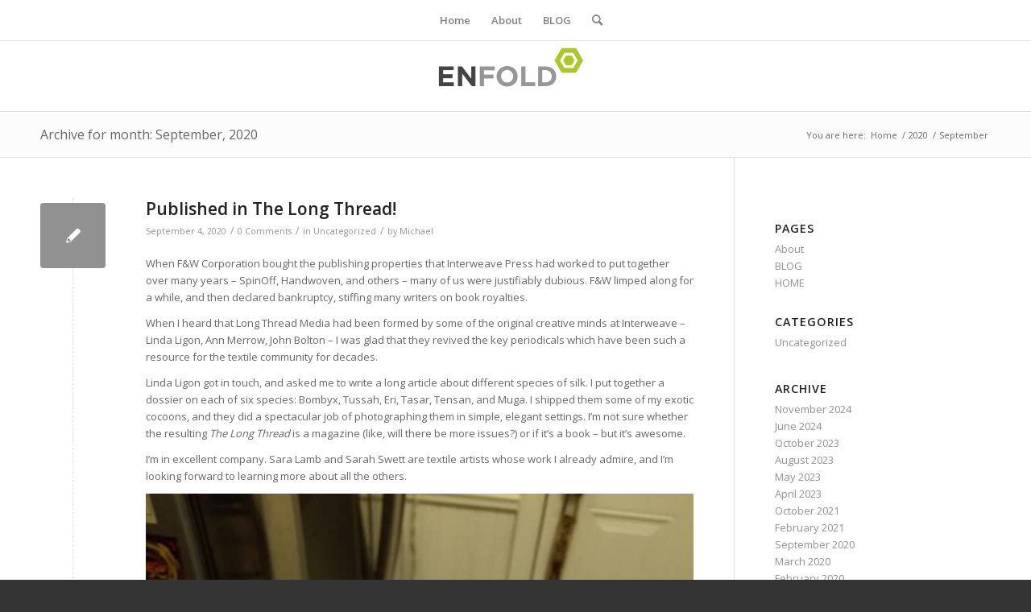

--- FILE ---
content_type: text/html; charset=UTF-8
request_url: https://www.wormspit.com/2020/09/
body_size: 14452
content:
<!DOCTYPE html>
<html lang="en" class="html_stretched responsive av-preloader-active av-preloader-enabled  html_header_top html_logo_center html_bottom_nav_header html_top_nav_header html_menu_center html_slim html_header_sticky html_header_shrinking_disabled html_mobile_menu_phone html_header_searchicon html_content_align_center html_header_unstick_top_disabled html_header_stretch_disabled html_av-overlay-side html_av-overlay-side-classic html_av-submenu-noclone html_entry_id_1761 av-cookies-no-cookie-consent av-no-preview av-default-lightbox html_text_menu_active av-mobile-menu-switch-default">
<head>
<meta charset="UTF-8" />
<meta name="robots" content="noindex, follow" />


<!-- mobile setting -->
<meta name="viewport" content="width=device-width, initial-scale=1">

<!-- Scripts/CSS and wp_head hook -->
<title>September 2020 &#8211; WormSpit</title>
<meta name='robots' content='max-image-preview:large' />
<link rel="alternate" type="application/rss+xml" title="WormSpit &raquo; Feed" href="https://www.wormspit.com/feed/" />
<link rel="alternate" type="application/rss+xml" title="WormSpit &raquo; Comments Feed" href="https://www.wormspit.com/comments/feed/" />

<!-- google webfont font replacement -->

			<script type='text/javascript'>

				(function() {

					/*	check if webfonts are disabled by user setting via cookie - or user must opt in.	*/
					var html = document.getElementsByTagName('html')[0];
					var cookie_check = html.className.indexOf('av-cookies-needs-opt-in') >= 0 || html.className.indexOf('av-cookies-can-opt-out') >= 0;
					var allow_continue = true;
					var silent_accept_cookie = html.className.indexOf('av-cookies-user-silent-accept') >= 0;

					if( cookie_check && ! silent_accept_cookie )
					{
						if( ! document.cookie.match(/aviaCookieConsent/) || html.className.indexOf('av-cookies-session-refused') >= 0 )
						{
							allow_continue = false;
						}
						else
						{
							if( ! document.cookie.match(/aviaPrivacyRefuseCookiesHideBar/) )
							{
								allow_continue = false;
							}
							else if( ! document.cookie.match(/aviaPrivacyEssentialCookiesEnabled/) )
							{
								allow_continue = false;
							}
							else if( document.cookie.match(/aviaPrivacyGoogleWebfontsDisabled/) )
							{
								allow_continue = false;
							}
						}
					}

					if( allow_continue )
					{
						var f = document.createElement('link');

						f.type 	= 'text/css';
						f.rel 	= 'stylesheet';
						f.href 	= 'https://fonts.googleapis.com/css?family=Open+Sans:400,600&display=auto';
						f.id 	= 'avia-google-webfont';

						document.getElementsByTagName('head')[0].appendChild(f);
					}
				})();

			</script>
			<style id='wp-img-auto-sizes-contain-inline-css' type='text/css'>
img:is([sizes=auto i],[sizes^="auto," i]){contain-intrinsic-size:3000px 1500px}
/*# sourceURL=wp-img-auto-sizes-contain-inline-css */
</style>
<link rel='stylesheet' id='avia-grid-css' href='https://www.wormspit.com/wp-content/themes/enfold/css/grid.css?ver=5.7.1' type='text/css' media='all' />
<link rel='stylesheet' id='avia-base-css' href='https://www.wormspit.com/wp-content/themes/enfold/css/base.css?ver=5.7.1' type='text/css' media='all' />
<link rel='stylesheet' id='avia-layout-css' href='https://www.wormspit.com/wp-content/themes/enfold/css/layout.css?ver=5.7.1' type='text/css' media='all' />
<link rel='stylesheet' id='avia-module-audioplayer-css' href='https://www.wormspit.com/wp-content/themes/enfold/config-templatebuilder/avia-shortcodes/audio-player/audio-player.css?ver=5.7.1' type='text/css' media='all' />
<link rel='stylesheet' id='avia-module-blog-css' href='https://www.wormspit.com/wp-content/themes/enfold/config-templatebuilder/avia-shortcodes/blog/blog.css?ver=5.7.1' type='text/css' media='all' />
<link rel='stylesheet' id='avia-module-postslider-css' href='https://www.wormspit.com/wp-content/themes/enfold/config-templatebuilder/avia-shortcodes/postslider/postslider.css?ver=5.7.1' type='text/css' media='all' />
<link rel='stylesheet' id='avia-module-button-css' href='https://www.wormspit.com/wp-content/themes/enfold/config-templatebuilder/avia-shortcodes/buttons/buttons.css?ver=5.7.1' type='text/css' media='all' />
<link rel='stylesheet' id='avia-module-buttonrow-css' href='https://www.wormspit.com/wp-content/themes/enfold/config-templatebuilder/avia-shortcodes/buttonrow/buttonrow.css?ver=5.7.1' type='text/css' media='all' />
<link rel='stylesheet' id='avia-module-button-fullwidth-css' href='https://www.wormspit.com/wp-content/themes/enfold/config-templatebuilder/avia-shortcodes/buttons_fullwidth/buttons_fullwidth.css?ver=5.7.1' type='text/css' media='all' />
<link rel='stylesheet' id='avia-module-catalogue-css' href='https://www.wormspit.com/wp-content/themes/enfold/config-templatebuilder/avia-shortcodes/catalogue/catalogue.css?ver=5.7.1' type='text/css' media='all' />
<link rel='stylesheet' id='avia-module-comments-css' href='https://www.wormspit.com/wp-content/themes/enfold/config-templatebuilder/avia-shortcodes/comments/comments.css?ver=5.7.1' type='text/css' media='all' />
<link rel='stylesheet' id='avia-module-contact-css' href='https://www.wormspit.com/wp-content/themes/enfold/config-templatebuilder/avia-shortcodes/contact/contact.css?ver=5.7.1' type='text/css' media='all' />
<link rel='stylesheet' id='avia-module-slideshow-css' href='https://www.wormspit.com/wp-content/themes/enfold/config-templatebuilder/avia-shortcodes/slideshow/slideshow.css?ver=5.7.1' type='text/css' media='all' />
<link rel='stylesheet' id='avia-module-slideshow-contentpartner-css' href='https://www.wormspit.com/wp-content/themes/enfold/config-templatebuilder/avia-shortcodes/contentslider/contentslider.css?ver=5.7.1' type='text/css' media='all' />
<link rel='stylesheet' id='avia-module-countdown-css' href='https://www.wormspit.com/wp-content/themes/enfold/config-templatebuilder/avia-shortcodes/countdown/countdown.css?ver=5.7.1' type='text/css' media='all' />
<link rel='stylesheet' id='avia-module-gallery-css' href='https://www.wormspit.com/wp-content/themes/enfold/config-templatebuilder/avia-shortcodes/gallery/gallery.css?ver=5.7.1' type='text/css' media='all' />
<link rel='stylesheet' id='avia-module-gallery-hor-css' href='https://www.wormspit.com/wp-content/themes/enfold/config-templatebuilder/avia-shortcodes/gallery_horizontal/gallery_horizontal.css?ver=5.7.1' type='text/css' media='all' />
<link rel='stylesheet' id='avia-module-maps-css' href='https://www.wormspit.com/wp-content/themes/enfold/config-templatebuilder/avia-shortcodes/google_maps/google_maps.css?ver=5.7.1' type='text/css' media='all' />
<link rel='stylesheet' id='avia-module-gridrow-css' href='https://www.wormspit.com/wp-content/themes/enfold/config-templatebuilder/avia-shortcodes/grid_row/grid_row.css?ver=5.7.1' type='text/css' media='all' />
<link rel='stylesheet' id='avia-module-heading-css' href='https://www.wormspit.com/wp-content/themes/enfold/config-templatebuilder/avia-shortcodes/heading/heading.css?ver=5.7.1' type='text/css' media='all' />
<link rel='stylesheet' id='avia-module-rotator-css' href='https://www.wormspit.com/wp-content/themes/enfold/config-templatebuilder/avia-shortcodes/headline_rotator/headline_rotator.css?ver=5.7.1' type='text/css' media='all' />
<link rel='stylesheet' id='avia-module-hr-css' href='https://www.wormspit.com/wp-content/themes/enfold/config-templatebuilder/avia-shortcodes/hr/hr.css?ver=5.7.1' type='text/css' media='all' />
<link rel='stylesheet' id='avia-module-icon-css' href='https://www.wormspit.com/wp-content/themes/enfold/config-templatebuilder/avia-shortcodes/icon/icon.css?ver=5.7.1' type='text/css' media='all' />
<link rel='stylesheet' id='avia-module-icon-circles-css' href='https://www.wormspit.com/wp-content/themes/enfold/config-templatebuilder/avia-shortcodes/icon_circles/icon_circles.css?ver=5.7.1' type='text/css' media='all' />
<link rel='stylesheet' id='avia-module-iconbox-css' href='https://www.wormspit.com/wp-content/themes/enfold/config-templatebuilder/avia-shortcodes/iconbox/iconbox.css?ver=5.7.1' type='text/css' media='all' />
<link rel='stylesheet' id='avia-module-icongrid-css' href='https://www.wormspit.com/wp-content/themes/enfold/config-templatebuilder/avia-shortcodes/icongrid/icongrid.css?ver=5.7.1' type='text/css' media='all' />
<link rel='stylesheet' id='avia-module-iconlist-css' href='https://www.wormspit.com/wp-content/themes/enfold/config-templatebuilder/avia-shortcodes/iconlist/iconlist.css?ver=5.7.1' type='text/css' media='all' />
<link rel='stylesheet' id='avia-module-image-css' href='https://www.wormspit.com/wp-content/themes/enfold/config-templatebuilder/avia-shortcodes/image/image.css?ver=5.7.1' type='text/css' media='all' />
<link rel='stylesheet' id='avia-module-image-diff-css' href='https://www.wormspit.com/wp-content/themes/enfold/config-templatebuilder/avia-shortcodes/image_diff/image_diff.css?ver=5.7.1' type='text/css' media='all' />
<link rel='stylesheet' id='avia-module-hotspot-css' href='https://www.wormspit.com/wp-content/themes/enfold/config-templatebuilder/avia-shortcodes/image_hotspots/image_hotspots.css?ver=5.7.1' type='text/css' media='all' />
<link rel='stylesheet' id='avia-module-sc-lottie-animation-css' href='https://www.wormspit.com/wp-content/themes/enfold/config-templatebuilder/avia-shortcodes/lottie_animation/lottie_animation.css?ver=5.7.1' type='text/css' media='all' />
<link rel='stylesheet' id='avia-module-magazine-css' href='https://www.wormspit.com/wp-content/themes/enfold/config-templatebuilder/avia-shortcodes/magazine/magazine.css?ver=5.7.1' type='text/css' media='all' />
<link rel='stylesheet' id='avia-module-masonry-css' href='https://www.wormspit.com/wp-content/themes/enfold/config-templatebuilder/avia-shortcodes/masonry_entries/masonry_entries.css?ver=5.7.1' type='text/css' media='all' />
<link rel='stylesheet' id='avia-siteloader-css' href='https://www.wormspit.com/wp-content/themes/enfold/css/avia-snippet-site-preloader.css?ver=5.7.1' type='text/css' media='all' />
<link rel='stylesheet' id='avia-module-menu-css' href='https://www.wormspit.com/wp-content/themes/enfold/config-templatebuilder/avia-shortcodes/menu/menu.css?ver=5.7.1' type='text/css' media='all' />
<link rel='stylesheet' id='avia-module-notification-css' href='https://www.wormspit.com/wp-content/themes/enfold/config-templatebuilder/avia-shortcodes/notification/notification.css?ver=5.7.1' type='text/css' media='all' />
<link rel='stylesheet' id='avia-module-numbers-css' href='https://www.wormspit.com/wp-content/themes/enfold/config-templatebuilder/avia-shortcodes/numbers/numbers.css?ver=5.7.1' type='text/css' media='all' />
<link rel='stylesheet' id='avia-module-portfolio-css' href='https://www.wormspit.com/wp-content/themes/enfold/config-templatebuilder/avia-shortcodes/portfolio/portfolio.css?ver=5.7.1' type='text/css' media='all' />
<link rel='stylesheet' id='avia-module-post-metadata-css' href='https://www.wormspit.com/wp-content/themes/enfold/config-templatebuilder/avia-shortcodes/post_metadata/post_metadata.css?ver=5.7.1' type='text/css' media='all' />
<link rel='stylesheet' id='avia-module-progress-bar-css' href='https://www.wormspit.com/wp-content/themes/enfold/config-templatebuilder/avia-shortcodes/progressbar/progressbar.css?ver=5.7.1' type='text/css' media='all' />
<link rel='stylesheet' id='avia-module-promobox-css' href='https://www.wormspit.com/wp-content/themes/enfold/config-templatebuilder/avia-shortcodes/promobox/promobox.css?ver=5.7.1' type='text/css' media='all' />
<link rel='stylesheet' id='avia-sc-search-css' href='https://www.wormspit.com/wp-content/themes/enfold/config-templatebuilder/avia-shortcodes/search/search.css?ver=5.7.1' type='text/css' media='all' />
<link rel='stylesheet' id='avia-module-slideshow-accordion-css' href='https://www.wormspit.com/wp-content/themes/enfold/config-templatebuilder/avia-shortcodes/slideshow_accordion/slideshow_accordion.css?ver=5.7.1' type='text/css' media='all' />
<link rel='stylesheet' id='avia-module-slideshow-feature-image-css' href='https://www.wormspit.com/wp-content/themes/enfold/config-templatebuilder/avia-shortcodes/slideshow_feature_image/slideshow_feature_image.css?ver=5.7.1' type='text/css' media='all' />
<link rel='stylesheet' id='avia-module-slideshow-fullsize-css' href='https://www.wormspit.com/wp-content/themes/enfold/config-templatebuilder/avia-shortcodes/slideshow_fullsize/slideshow_fullsize.css?ver=5.7.1' type='text/css' media='all' />
<link rel='stylesheet' id='avia-module-slideshow-fullscreen-css' href='https://www.wormspit.com/wp-content/themes/enfold/config-templatebuilder/avia-shortcodes/slideshow_fullscreen/slideshow_fullscreen.css?ver=5.7.1' type='text/css' media='all' />
<link rel='stylesheet' id='avia-module-slideshow-ls-css' href='https://www.wormspit.com/wp-content/themes/enfold/config-templatebuilder/avia-shortcodes/slideshow_layerslider/slideshow_layerslider.css?ver=5.7.1' type='text/css' media='all' />
<link rel='stylesheet' id='avia-module-social-css' href='https://www.wormspit.com/wp-content/themes/enfold/config-templatebuilder/avia-shortcodes/social_share/social_share.css?ver=5.7.1' type='text/css' media='all' />
<link rel='stylesheet' id='avia-module-tabsection-css' href='https://www.wormspit.com/wp-content/themes/enfold/config-templatebuilder/avia-shortcodes/tab_section/tab_section.css?ver=5.7.1' type='text/css' media='all' />
<link rel='stylesheet' id='avia-module-table-css' href='https://www.wormspit.com/wp-content/themes/enfold/config-templatebuilder/avia-shortcodes/table/table.css?ver=5.7.1' type='text/css' media='all' />
<link rel='stylesheet' id='avia-module-tabs-css' href='https://www.wormspit.com/wp-content/themes/enfold/config-templatebuilder/avia-shortcodes/tabs/tabs.css?ver=5.7.1' type='text/css' media='all' />
<link rel='stylesheet' id='avia-module-team-css' href='https://www.wormspit.com/wp-content/themes/enfold/config-templatebuilder/avia-shortcodes/team/team.css?ver=5.7.1' type='text/css' media='all' />
<link rel='stylesheet' id='avia-module-testimonials-css' href='https://www.wormspit.com/wp-content/themes/enfold/config-templatebuilder/avia-shortcodes/testimonials/testimonials.css?ver=5.7.1' type='text/css' media='all' />
<link rel='stylesheet' id='avia-module-timeline-css' href='https://www.wormspit.com/wp-content/themes/enfold/config-templatebuilder/avia-shortcodes/timeline/timeline.css?ver=5.7.1' type='text/css' media='all' />
<link rel='stylesheet' id='avia-module-toggles-css' href='https://www.wormspit.com/wp-content/themes/enfold/config-templatebuilder/avia-shortcodes/toggles/toggles.css?ver=5.7.1' type='text/css' media='all' />
<link rel='stylesheet' id='avia-module-video-css' href='https://www.wormspit.com/wp-content/themes/enfold/config-templatebuilder/avia-shortcodes/video/video.css?ver=5.7.1' type='text/css' media='all' />
<style id='wp-emoji-styles-inline-css' type='text/css'>

	img.wp-smiley, img.emoji {
		display: inline !important;
		border: none !important;
		box-shadow: none !important;
		height: 1em !important;
		width: 1em !important;
		margin: 0 0.07em !important;
		vertical-align: -0.1em !important;
		background: none !important;
		padding: 0 !important;
	}
/*# sourceURL=wp-emoji-styles-inline-css */
</style>
<style id='wp-block-library-inline-css' type='text/css'>
:root{--wp-block-synced-color:#7a00df;--wp-block-synced-color--rgb:122,0,223;--wp-bound-block-color:var(--wp-block-synced-color);--wp-editor-canvas-background:#ddd;--wp-admin-theme-color:#007cba;--wp-admin-theme-color--rgb:0,124,186;--wp-admin-theme-color-darker-10:#006ba1;--wp-admin-theme-color-darker-10--rgb:0,107,160.5;--wp-admin-theme-color-darker-20:#005a87;--wp-admin-theme-color-darker-20--rgb:0,90,135;--wp-admin-border-width-focus:2px}@media (min-resolution:192dpi){:root{--wp-admin-border-width-focus:1.5px}}.wp-element-button{cursor:pointer}:root .has-very-light-gray-background-color{background-color:#eee}:root .has-very-dark-gray-background-color{background-color:#313131}:root .has-very-light-gray-color{color:#eee}:root .has-very-dark-gray-color{color:#313131}:root .has-vivid-green-cyan-to-vivid-cyan-blue-gradient-background{background:linear-gradient(135deg,#00d084,#0693e3)}:root .has-purple-crush-gradient-background{background:linear-gradient(135deg,#34e2e4,#4721fb 50%,#ab1dfe)}:root .has-hazy-dawn-gradient-background{background:linear-gradient(135deg,#faaca8,#dad0ec)}:root .has-subdued-olive-gradient-background{background:linear-gradient(135deg,#fafae1,#67a671)}:root .has-atomic-cream-gradient-background{background:linear-gradient(135deg,#fdd79a,#004a59)}:root .has-nightshade-gradient-background{background:linear-gradient(135deg,#330968,#31cdcf)}:root .has-midnight-gradient-background{background:linear-gradient(135deg,#020381,#2874fc)}:root{--wp--preset--font-size--normal:16px;--wp--preset--font-size--huge:42px}.has-regular-font-size{font-size:1em}.has-larger-font-size{font-size:2.625em}.has-normal-font-size{font-size:var(--wp--preset--font-size--normal)}.has-huge-font-size{font-size:var(--wp--preset--font-size--huge)}.has-text-align-center{text-align:center}.has-text-align-left{text-align:left}.has-text-align-right{text-align:right}.has-fit-text{white-space:nowrap!important}#end-resizable-editor-section{display:none}.aligncenter{clear:both}.items-justified-left{justify-content:flex-start}.items-justified-center{justify-content:center}.items-justified-right{justify-content:flex-end}.items-justified-space-between{justify-content:space-between}.screen-reader-text{border:0;clip-path:inset(50%);height:1px;margin:-1px;overflow:hidden;padding:0;position:absolute;width:1px;word-wrap:normal!important}.screen-reader-text:focus{background-color:#ddd;clip-path:none;color:#444;display:block;font-size:1em;height:auto;left:5px;line-height:normal;padding:15px 23px 14px;text-decoration:none;top:5px;width:auto;z-index:100000}html :where(.has-border-color){border-style:solid}html :where([style*=border-top-color]){border-top-style:solid}html :where([style*=border-right-color]){border-right-style:solid}html :where([style*=border-bottom-color]){border-bottom-style:solid}html :where([style*=border-left-color]){border-left-style:solid}html :where([style*=border-width]){border-style:solid}html :where([style*=border-top-width]){border-top-style:solid}html :where([style*=border-right-width]){border-right-style:solid}html :where([style*=border-bottom-width]){border-bottom-style:solid}html :where([style*=border-left-width]){border-left-style:solid}html :where(img[class*=wp-image-]){height:auto;max-width:100%}:where(figure){margin:0 0 1em}html :where(.is-position-sticky){--wp-admin--admin-bar--position-offset:var(--wp-admin--admin-bar--height,0px)}@media screen and (max-width:600px){html :where(.is-position-sticky){--wp-admin--admin-bar--position-offset:0px}}

/*# sourceURL=wp-block-library-inline-css */
</style><style id='wp-block-image-inline-css' type='text/css'>
.wp-block-image>a,.wp-block-image>figure>a{display:inline-block}.wp-block-image img{box-sizing:border-box;height:auto;max-width:100%;vertical-align:bottom}@media not (prefers-reduced-motion){.wp-block-image img.hide{visibility:hidden}.wp-block-image img.show{animation:show-content-image .4s}}.wp-block-image[style*=border-radius] img,.wp-block-image[style*=border-radius]>a{border-radius:inherit}.wp-block-image.has-custom-border img{box-sizing:border-box}.wp-block-image.aligncenter{text-align:center}.wp-block-image.alignfull>a,.wp-block-image.alignwide>a{width:100%}.wp-block-image.alignfull img,.wp-block-image.alignwide img{height:auto;width:100%}.wp-block-image .aligncenter,.wp-block-image .alignleft,.wp-block-image .alignright,.wp-block-image.aligncenter,.wp-block-image.alignleft,.wp-block-image.alignright{display:table}.wp-block-image .aligncenter>figcaption,.wp-block-image .alignleft>figcaption,.wp-block-image .alignright>figcaption,.wp-block-image.aligncenter>figcaption,.wp-block-image.alignleft>figcaption,.wp-block-image.alignright>figcaption{caption-side:bottom;display:table-caption}.wp-block-image .alignleft{float:left;margin:.5em 1em .5em 0}.wp-block-image .alignright{float:right;margin:.5em 0 .5em 1em}.wp-block-image .aligncenter{margin-left:auto;margin-right:auto}.wp-block-image :where(figcaption){margin-bottom:1em;margin-top:.5em}.wp-block-image.is-style-circle-mask img{border-radius:9999px}@supports ((-webkit-mask-image:none) or (mask-image:none)) or (-webkit-mask-image:none){.wp-block-image.is-style-circle-mask img{border-radius:0;-webkit-mask-image:url('data:image/svg+xml;utf8,<svg viewBox="0 0 100 100" xmlns="http://www.w3.org/2000/svg"><circle cx="50" cy="50" r="50"/></svg>');mask-image:url('data:image/svg+xml;utf8,<svg viewBox="0 0 100 100" xmlns="http://www.w3.org/2000/svg"><circle cx="50" cy="50" r="50"/></svg>');mask-mode:alpha;-webkit-mask-position:center;mask-position:center;-webkit-mask-repeat:no-repeat;mask-repeat:no-repeat;-webkit-mask-size:contain;mask-size:contain}}:root :where(.wp-block-image.is-style-rounded img,.wp-block-image .is-style-rounded img){border-radius:9999px}.wp-block-image figure{margin:0}.wp-lightbox-container{display:flex;flex-direction:column;position:relative}.wp-lightbox-container img{cursor:zoom-in}.wp-lightbox-container img:hover+button{opacity:1}.wp-lightbox-container button{align-items:center;backdrop-filter:blur(16px) saturate(180%);background-color:#5a5a5a40;border:none;border-radius:4px;cursor:zoom-in;display:flex;height:20px;justify-content:center;opacity:0;padding:0;position:absolute;right:16px;text-align:center;top:16px;width:20px;z-index:100}@media not (prefers-reduced-motion){.wp-lightbox-container button{transition:opacity .2s ease}}.wp-lightbox-container button:focus-visible{outline:3px auto #5a5a5a40;outline:3px auto -webkit-focus-ring-color;outline-offset:3px}.wp-lightbox-container button:hover{cursor:pointer;opacity:1}.wp-lightbox-container button:focus{opacity:1}.wp-lightbox-container button:focus,.wp-lightbox-container button:hover,.wp-lightbox-container button:not(:hover):not(:active):not(.has-background){background-color:#5a5a5a40;border:none}.wp-lightbox-overlay{box-sizing:border-box;cursor:zoom-out;height:100vh;left:0;overflow:hidden;position:fixed;top:0;visibility:hidden;width:100%;z-index:100000}.wp-lightbox-overlay .close-button{align-items:center;cursor:pointer;display:flex;justify-content:center;min-height:40px;min-width:40px;padding:0;position:absolute;right:calc(env(safe-area-inset-right) + 16px);top:calc(env(safe-area-inset-top) + 16px);z-index:5000000}.wp-lightbox-overlay .close-button:focus,.wp-lightbox-overlay .close-button:hover,.wp-lightbox-overlay .close-button:not(:hover):not(:active):not(.has-background){background:none;border:none}.wp-lightbox-overlay .lightbox-image-container{height:var(--wp--lightbox-container-height);left:50%;overflow:hidden;position:absolute;top:50%;transform:translate(-50%,-50%);transform-origin:top left;width:var(--wp--lightbox-container-width);z-index:9999999999}.wp-lightbox-overlay .wp-block-image{align-items:center;box-sizing:border-box;display:flex;height:100%;justify-content:center;margin:0;position:relative;transform-origin:0 0;width:100%;z-index:3000000}.wp-lightbox-overlay .wp-block-image img{height:var(--wp--lightbox-image-height);min-height:var(--wp--lightbox-image-height);min-width:var(--wp--lightbox-image-width);width:var(--wp--lightbox-image-width)}.wp-lightbox-overlay .wp-block-image figcaption{display:none}.wp-lightbox-overlay button{background:none;border:none}.wp-lightbox-overlay .scrim{background-color:#fff;height:100%;opacity:.9;position:absolute;width:100%;z-index:2000000}.wp-lightbox-overlay.active{visibility:visible}@media not (prefers-reduced-motion){.wp-lightbox-overlay.active{animation:turn-on-visibility .25s both}.wp-lightbox-overlay.active img{animation:turn-on-visibility .35s both}.wp-lightbox-overlay.show-closing-animation:not(.active){animation:turn-off-visibility .35s both}.wp-lightbox-overlay.show-closing-animation:not(.active) img{animation:turn-off-visibility .25s both}.wp-lightbox-overlay.zoom.active{animation:none;opacity:1;visibility:visible}.wp-lightbox-overlay.zoom.active .lightbox-image-container{animation:lightbox-zoom-in .4s}.wp-lightbox-overlay.zoom.active .lightbox-image-container img{animation:none}.wp-lightbox-overlay.zoom.active .scrim{animation:turn-on-visibility .4s forwards}.wp-lightbox-overlay.zoom.show-closing-animation:not(.active){animation:none}.wp-lightbox-overlay.zoom.show-closing-animation:not(.active) .lightbox-image-container{animation:lightbox-zoom-out .4s}.wp-lightbox-overlay.zoom.show-closing-animation:not(.active) .lightbox-image-container img{animation:none}.wp-lightbox-overlay.zoom.show-closing-animation:not(.active) .scrim{animation:turn-off-visibility .4s forwards}}@keyframes show-content-image{0%{visibility:hidden}99%{visibility:hidden}to{visibility:visible}}@keyframes turn-on-visibility{0%{opacity:0}to{opacity:1}}@keyframes turn-off-visibility{0%{opacity:1;visibility:visible}99%{opacity:0;visibility:visible}to{opacity:0;visibility:hidden}}@keyframes lightbox-zoom-in{0%{transform:translate(calc((-100vw + var(--wp--lightbox-scrollbar-width))/2 + var(--wp--lightbox-initial-left-position)),calc(-50vh + var(--wp--lightbox-initial-top-position))) scale(var(--wp--lightbox-scale))}to{transform:translate(-50%,-50%) scale(1)}}@keyframes lightbox-zoom-out{0%{transform:translate(-50%,-50%) scale(1);visibility:visible}99%{visibility:visible}to{transform:translate(calc((-100vw + var(--wp--lightbox-scrollbar-width))/2 + var(--wp--lightbox-initial-left-position)),calc(-50vh + var(--wp--lightbox-initial-top-position))) scale(var(--wp--lightbox-scale));visibility:hidden}}
/*# sourceURL=https://www.wormspit.com/wp-includes/blocks/image/style.min.css */
</style>
<style id='wp-block-paragraph-inline-css' type='text/css'>
.is-small-text{font-size:.875em}.is-regular-text{font-size:1em}.is-large-text{font-size:2.25em}.is-larger-text{font-size:3em}.has-drop-cap:not(:focus):first-letter{float:left;font-size:8.4em;font-style:normal;font-weight:100;line-height:.68;margin:.05em .1em 0 0;text-transform:uppercase}body.rtl .has-drop-cap:not(:focus):first-letter{float:none;margin-left:.1em}p.has-drop-cap.has-background{overflow:hidden}:root :where(p.has-background){padding:1.25em 2.375em}:where(p.has-text-color:not(.has-link-color)) a{color:inherit}p.has-text-align-left[style*="writing-mode:vertical-lr"],p.has-text-align-right[style*="writing-mode:vertical-rl"]{rotate:180deg}
/*# sourceURL=https://www.wormspit.com/wp-includes/blocks/paragraph/style.min.css */
</style>
<style id='global-styles-inline-css' type='text/css'>
:root{--wp--preset--aspect-ratio--square: 1;--wp--preset--aspect-ratio--4-3: 4/3;--wp--preset--aspect-ratio--3-4: 3/4;--wp--preset--aspect-ratio--3-2: 3/2;--wp--preset--aspect-ratio--2-3: 2/3;--wp--preset--aspect-ratio--16-9: 16/9;--wp--preset--aspect-ratio--9-16: 9/16;--wp--preset--color--black: #000000;--wp--preset--color--cyan-bluish-gray: #abb8c3;--wp--preset--color--white: #ffffff;--wp--preset--color--pale-pink: #f78da7;--wp--preset--color--vivid-red: #cf2e2e;--wp--preset--color--luminous-vivid-orange: #ff6900;--wp--preset--color--luminous-vivid-amber: #fcb900;--wp--preset--color--light-green-cyan: #7bdcb5;--wp--preset--color--vivid-green-cyan: #00d084;--wp--preset--color--pale-cyan-blue: #8ed1fc;--wp--preset--color--vivid-cyan-blue: #0693e3;--wp--preset--color--vivid-purple: #9b51e0;--wp--preset--color--metallic-red: #b02b2c;--wp--preset--color--maximum-yellow-red: #edae44;--wp--preset--color--yellow-sun: #eeee22;--wp--preset--color--palm-leaf: #83a846;--wp--preset--color--aero: #7bb0e7;--wp--preset--color--old-lavender: #745f7e;--wp--preset--color--steel-teal: #5f8789;--wp--preset--color--raspberry-pink: #d65799;--wp--preset--color--medium-turquoise: #4ecac2;--wp--preset--gradient--vivid-cyan-blue-to-vivid-purple: linear-gradient(135deg,rgb(6,147,227) 0%,rgb(155,81,224) 100%);--wp--preset--gradient--light-green-cyan-to-vivid-green-cyan: linear-gradient(135deg,rgb(122,220,180) 0%,rgb(0,208,130) 100%);--wp--preset--gradient--luminous-vivid-amber-to-luminous-vivid-orange: linear-gradient(135deg,rgb(252,185,0) 0%,rgb(255,105,0) 100%);--wp--preset--gradient--luminous-vivid-orange-to-vivid-red: linear-gradient(135deg,rgb(255,105,0) 0%,rgb(207,46,46) 100%);--wp--preset--gradient--very-light-gray-to-cyan-bluish-gray: linear-gradient(135deg,rgb(238,238,238) 0%,rgb(169,184,195) 100%);--wp--preset--gradient--cool-to-warm-spectrum: linear-gradient(135deg,rgb(74,234,220) 0%,rgb(151,120,209) 20%,rgb(207,42,186) 40%,rgb(238,44,130) 60%,rgb(251,105,98) 80%,rgb(254,248,76) 100%);--wp--preset--gradient--blush-light-purple: linear-gradient(135deg,rgb(255,206,236) 0%,rgb(152,150,240) 100%);--wp--preset--gradient--blush-bordeaux: linear-gradient(135deg,rgb(254,205,165) 0%,rgb(254,45,45) 50%,rgb(107,0,62) 100%);--wp--preset--gradient--luminous-dusk: linear-gradient(135deg,rgb(255,203,112) 0%,rgb(199,81,192) 50%,rgb(65,88,208) 100%);--wp--preset--gradient--pale-ocean: linear-gradient(135deg,rgb(255,245,203) 0%,rgb(182,227,212) 50%,rgb(51,167,181) 100%);--wp--preset--gradient--electric-grass: linear-gradient(135deg,rgb(202,248,128) 0%,rgb(113,206,126) 100%);--wp--preset--gradient--midnight: linear-gradient(135deg,rgb(2,3,129) 0%,rgb(40,116,252) 100%);--wp--preset--font-size--small: 1rem;--wp--preset--font-size--medium: 1.125rem;--wp--preset--font-size--large: 1.75rem;--wp--preset--font-size--x-large: clamp(1.75rem, 3vw, 2.25rem);--wp--preset--spacing--20: 0.44rem;--wp--preset--spacing--30: 0.67rem;--wp--preset--spacing--40: 1rem;--wp--preset--spacing--50: 1.5rem;--wp--preset--spacing--60: 2.25rem;--wp--preset--spacing--70: 3.38rem;--wp--preset--spacing--80: 5.06rem;--wp--preset--shadow--natural: 6px 6px 9px rgba(0, 0, 0, 0.2);--wp--preset--shadow--deep: 12px 12px 50px rgba(0, 0, 0, 0.4);--wp--preset--shadow--sharp: 6px 6px 0px rgba(0, 0, 0, 0.2);--wp--preset--shadow--outlined: 6px 6px 0px -3px rgb(255, 255, 255), 6px 6px rgb(0, 0, 0);--wp--preset--shadow--crisp: 6px 6px 0px rgb(0, 0, 0);}:root { --wp--style--global--content-size: 800px;--wp--style--global--wide-size: 1130px; }:where(body) { margin: 0; }.wp-site-blocks > .alignleft { float: left; margin-right: 2em; }.wp-site-blocks > .alignright { float: right; margin-left: 2em; }.wp-site-blocks > .aligncenter { justify-content: center; margin-left: auto; margin-right: auto; }:where(.is-layout-flex){gap: 0.5em;}:where(.is-layout-grid){gap: 0.5em;}.is-layout-flow > .alignleft{float: left;margin-inline-start: 0;margin-inline-end: 2em;}.is-layout-flow > .alignright{float: right;margin-inline-start: 2em;margin-inline-end: 0;}.is-layout-flow > .aligncenter{margin-left: auto !important;margin-right: auto !important;}.is-layout-constrained > .alignleft{float: left;margin-inline-start: 0;margin-inline-end: 2em;}.is-layout-constrained > .alignright{float: right;margin-inline-start: 2em;margin-inline-end: 0;}.is-layout-constrained > .aligncenter{margin-left: auto !important;margin-right: auto !important;}.is-layout-constrained > :where(:not(.alignleft):not(.alignright):not(.alignfull)){max-width: var(--wp--style--global--content-size);margin-left: auto !important;margin-right: auto !important;}.is-layout-constrained > .alignwide{max-width: var(--wp--style--global--wide-size);}body .is-layout-flex{display: flex;}.is-layout-flex{flex-wrap: wrap;align-items: center;}.is-layout-flex > :is(*, div){margin: 0;}body .is-layout-grid{display: grid;}.is-layout-grid > :is(*, div){margin: 0;}body{padding-top: 0px;padding-right: 0px;padding-bottom: 0px;padding-left: 0px;}a:where(:not(.wp-element-button)){text-decoration: underline;}:root :where(.wp-element-button, .wp-block-button__link){background-color: #32373c;border-width: 0;color: #fff;font-family: inherit;font-size: inherit;font-style: inherit;font-weight: inherit;letter-spacing: inherit;line-height: inherit;padding-top: calc(0.667em + 2px);padding-right: calc(1.333em + 2px);padding-bottom: calc(0.667em + 2px);padding-left: calc(1.333em + 2px);text-decoration: none;text-transform: inherit;}.has-black-color{color: var(--wp--preset--color--black) !important;}.has-cyan-bluish-gray-color{color: var(--wp--preset--color--cyan-bluish-gray) !important;}.has-white-color{color: var(--wp--preset--color--white) !important;}.has-pale-pink-color{color: var(--wp--preset--color--pale-pink) !important;}.has-vivid-red-color{color: var(--wp--preset--color--vivid-red) !important;}.has-luminous-vivid-orange-color{color: var(--wp--preset--color--luminous-vivid-orange) !important;}.has-luminous-vivid-amber-color{color: var(--wp--preset--color--luminous-vivid-amber) !important;}.has-light-green-cyan-color{color: var(--wp--preset--color--light-green-cyan) !important;}.has-vivid-green-cyan-color{color: var(--wp--preset--color--vivid-green-cyan) !important;}.has-pale-cyan-blue-color{color: var(--wp--preset--color--pale-cyan-blue) !important;}.has-vivid-cyan-blue-color{color: var(--wp--preset--color--vivid-cyan-blue) !important;}.has-vivid-purple-color{color: var(--wp--preset--color--vivid-purple) !important;}.has-metallic-red-color{color: var(--wp--preset--color--metallic-red) !important;}.has-maximum-yellow-red-color{color: var(--wp--preset--color--maximum-yellow-red) !important;}.has-yellow-sun-color{color: var(--wp--preset--color--yellow-sun) !important;}.has-palm-leaf-color{color: var(--wp--preset--color--palm-leaf) !important;}.has-aero-color{color: var(--wp--preset--color--aero) !important;}.has-old-lavender-color{color: var(--wp--preset--color--old-lavender) !important;}.has-steel-teal-color{color: var(--wp--preset--color--steel-teal) !important;}.has-raspberry-pink-color{color: var(--wp--preset--color--raspberry-pink) !important;}.has-medium-turquoise-color{color: var(--wp--preset--color--medium-turquoise) !important;}.has-black-background-color{background-color: var(--wp--preset--color--black) !important;}.has-cyan-bluish-gray-background-color{background-color: var(--wp--preset--color--cyan-bluish-gray) !important;}.has-white-background-color{background-color: var(--wp--preset--color--white) !important;}.has-pale-pink-background-color{background-color: var(--wp--preset--color--pale-pink) !important;}.has-vivid-red-background-color{background-color: var(--wp--preset--color--vivid-red) !important;}.has-luminous-vivid-orange-background-color{background-color: var(--wp--preset--color--luminous-vivid-orange) !important;}.has-luminous-vivid-amber-background-color{background-color: var(--wp--preset--color--luminous-vivid-amber) !important;}.has-light-green-cyan-background-color{background-color: var(--wp--preset--color--light-green-cyan) !important;}.has-vivid-green-cyan-background-color{background-color: var(--wp--preset--color--vivid-green-cyan) !important;}.has-pale-cyan-blue-background-color{background-color: var(--wp--preset--color--pale-cyan-blue) !important;}.has-vivid-cyan-blue-background-color{background-color: var(--wp--preset--color--vivid-cyan-blue) !important;}.has-vivid-purple-background-color{background-color: var(--wp--preset--color--vivid-purple) !important;}.has-metallic-red-background-color{background-color: var(--wp--preset--color--metallic-red) !important;}.has-maximum-yellow-red-background-color{background-color: var(--wp--preset--color--maximum-yellow-red) !important;}.has-yellow-sun-background-color{background-color: var(--wp--preset--color--yellow-sun) !important;}.has-palm-leaf-background-color{background-color: var(--wp--preset--color--palm-leaf) !important;}.has-aero-background-color{background-color: var(--wp--preset--color--aero) !important;}.has-old-lavender-background-color{background-color: var(--wp--preset--color--old-lavender) !important;}.has-steel-teal-background-color{background-color: var(--wp--preset--color--steel-teal) !important;}.has-raspberry-pink-background-color{background-color: var(--wp--preset--color--raspberry-pink) !important;}.has-medium-turquoise-background-color{background-color: var(--wp--preset--color--medium-turquoise) !important;}.has-black-border-color{border-color: var(--wp--preset--color--black) !important;}.has-cyan-bluish-gray-border-color{border-color: var(--wp--preset--color--cyan-bluish-gray) !important;}.has-white-border-color{border-color: var(--wp--preset--color--white) !important;}.has-pale-pink-border-color{border-color: var(--wp--preset--color--pale-pink) !important;}.has-vivid-red-border-color{border-color: var(--wp--preset--color--vivid-red) !important;}.has-luminous-vivid-orange-border-color{border-color: var(--wp--preset--color--luminous-vivid-orange) !important;}.has-luminous-vivid-amber-border-color{border-color: var(--wp--preset--color--luminous-vivid-amber) !important;}.has-light-green-cyan-border-color{border-color: var(--wp--preset--color--light-green-cyan) !important;}.has-vivid-green-cyan-border-color{border-color: var(--wp--preset--color--vivid-green-cyan) !important;}.has-pale-cyan-blue-border-color{border-color: var(--wp--preset--color--pale-cyan-blue) !important;}.has-vivid-cyan-blue-border-color{border-color: var(--wp--preset--color--vivid-cyan-blue) !important;}.has-vivid-purple-border-color{border-color: var(--wp--preset--color--vivid-purple) !important;}.has-metallic-red-border-color{border-color: var(--wp--preset--color--metallic-red) !important;}.has-maximum-yellow-red-border-color{border-color: var(--wp--preset--color--maximum-yellow-red) !important;}.has-yellow-sun-border-color{border-color: var(--wp--preset--color--yellow-sun) !important;}.has-palm-leaf-border-color{border-color: var(--wp--preset--color--palm-leaf) !important;}.has-aero-border-color{border-color: var(--wp--preset--color--aero) !important;}.has-old-lavender-border-color{border-color: var(--wp--preset--color--old-lavender) !important;}.has-steel-teal-border-color{border-color: var(--wp--preset--color--steel-teal) !important;}.has-raspberry-pink-border-color{border-color: var(--wp--preset--color--raspberry-pink) !important;}.has-medium-turquoise-border-color{border-color: var(--wp--preset--color--medium-turquoise) !important;}.has-vivid-cyan-blue-to-vivid-purple-gradient-background{background: var(--wp--preset--gradient--vivid-cyan-blue-to-vivid-purple) !important;}.has-light-green-cyan-to-vivid-green-cyan-gradient-background{background: var(--wp--preset--gradient--light-green-cyan-to-vivid-green-cyan) !important;}.has-luminous-vivid-amber-to-luminous-vivid-orange-gradient-background{background: var(--wp--preset--gradient--luminous-vivid-amber-to-luminous-vivid-orange) !important;}.has-luminous-vivid-orange-to-vivid-red-gradient-background{background: var(--wp--preset--gradient--luminous-vivid-orange-to-vivid-red) !important;}.has-very-light-gray-to-cyan-bluish-gray-gradient-background{background: var(--wp--preset--gradient--very-light-gray-to-cyan-bluish-gray) !important;}.has-cool-to-warm-spectrum-gradient-background{background: var(--wp--preset--gradient--cool-to-warm-spectrum) !important;}.has-blush-light-purple-gradient-background{background: var(--wp--preset--gradient--blush-light-purple) !important;}.has-blush-bordeaux-gradient-background{background: var(--wp--preset--gradient--blush-bordeaux) !important;}.has-luminous-dusk-gradient-background{background: var(--wp--preset--gradient--luminous-dusk) !important;}.has-pale-ocean-gradient-background{background: var(--wp--preset--gradient--pale-ocean) !important;}.has-electric-grass-gradient-background{background: var(--wp--preset--gradient--electric-grass) !important;}.has-midnight-gradient-background{background: var(--wp--preset--gradient--midnight) !important;}.has-small-font-size{font-size: var(--wp--preset--font-size--small) !important;}.has-medium-font-size{font-size: var(--wp--preset--font-size--medium) !important;}.has-large-font-size{font-size: var(--wp--preset--font-size--large) !important;}.has-x-large-font-size{font-size: var(--wp--preset--font-size--x-large) !important;}
/*# sourceURL=global-styles-inline-css */
</style>

<link rel='stylesheet' id='cmplz-general-css' href='https://www.wormspit.com/wp-content/plugins/complianz-gdpr/assets/css/cookieblocker.min.css?ver=1765907968' type='text/css' media='all' />
<link rel='stylesheet' id='avia-scs-css' href='https://www.wormspit.com/wp-content/themes/enfold/css/shortcodes.css?ver=5.7.1' type='text/css' media='all' />
<link rel='stylesheet' id='avia-fold-unfold-css' href='https://www.wormspit.com/wp-content/themes/enfold/css/avia-snippet-fold-unfold.css?ver=5.7.1' type='text/css' media='all' />
<link rel='stylesheet' id='avia-popup-css-css' href='https://www.wormspit.com/wp-content/themes/enfold/js/aviapopup/magnific-popup.min.css?ver=5.7.1' type='text/css' media='screen' />
<link rel='stylesheet' id='avia-lightbox-css' href='https://www.wormspit.com/wp-content/themes/enfold/css/avia-snippet-lightbox.css?ver=5.7.1' type='text/css' media='screen' />
<link rel='stylesheet' id='avia-dynamic-css' href='https://www.wormspit.com/wp-content/uploads/dynamic_avia/enfold.css?ver=697210e39e80c' type='text/css' media='all' />
<link rel='stylesheet' id='avia-custom-css' href='https://www.wormspit.com/wp-content/themes/enfold/css/custom.css?ver=5.7.1' type='text/css' media='all' />
<script type="text/javascript" src="https://www.wormspit.com/wp-includes/js/jquery/jquery.min.js?ver=3.7.1" id="jquery-core-js"></script>
<script type="text/javascript" async src="https://www.wormspit.com/wp-content/plugins/burst-statistics/helpers/timeme/timeme.min.js?ver=1761048049" id="burst-timeme-js"></script>
<script type="text/javascript" id="burst-js-extra">
/* <![CDATA[ */
var burst = {"tracking":{"isInitialHit":true,"lastUpdateTimestamp":0,"beacon_url":"https://www.wormspit.com/wp-content/plugins/burst-statistics/endpoint.php","ajaxUrl":"https://www.wormspit.com/wp-admin/admin-ajax.php"},"options":{"cookieless":0,"pageUrl":"https://www.wormspit.com/published-in-the-long-thread/","beacon_enabled":1,"do_not_track":0,"enable_turbo_mode":0,"track_url_change":0,"cookie_retention_days":30,"debug":0},"goals":{"completed":[],"scriptUrl":"https://www.wormspit.com/wp-content/plugins/burst-statistics//assets/js/build/burst-goals.js?v=1761048049","active":[{"ID":"1","title":"Default goal","type":"clicks","status":"active","server_side":"0","url":"*","conversion_metric":"visitors","date_created":"1717787870","date_start":"1717787870","date_end":"0","attribute":"class","attribute_value":"","hook":"","selector":""}]},"cache":{"uid":null,"fingerprint":null,"isUserAgent":null,"isDoNotTrack":null,"useCookies":null}};
//# sourceURL=burst-js-extra
/* ]]> */
</script>
<script type="text/javascript" async src="https://www.wormspit.com/wp-content/plugins/burst-statistics/assets/js/build/burst.min.js?ver=1761048049" id="burst-js"></script>
<script type="text/javascript" src="https://www.wormspit.com/wp-content/themes/enfold/js/avia-js.js?ver=5.7.1" id="avia-js-js"></script>
<script type="text/javascript" src="https://www.wormspit.com/wp-content/themes/enfold/js/avia-compat.js?ver=5.7.1" id="avia-compat-js"></script>
<link rel="https://api.w.org/" href="https://www.wormspit.com/wp-json/" /><script type="text/javascript">
(function(url){
	if(/(?:Chrome\/26\.0\.1410\.63 Safari\/537\.31|WordfenceTestMonBot)/.test(navigator.userAgent)){ return; }
	var addEvent = function(evt, handler) {
		if (window.addEventListener) {
			document.addEventListener(evt, handler, false);
		} else if (window.attachEvent) {
			document.attachEvent('on' + evt, handler);
		}
	};
	var removeEvent = function(evt, handler) {
		if (window.removeEventListener) {
			document.removeEventListener(evt, handler, false);
		} else if (window.detachEvent) {
			document.detachEvent('on' + evt, handler);
		}
	};
	var evts = 'contextmenu dblclick drag dragend dragenter dragleave dragover dragstart drop keydown keypress keyup mousedown mousemove mouseout mouseover mouseup mousewheel scroll'.split(' ');
	var logHuman = function() {
		if (window.wfLogHumanRan) { return; }
		window.wfLogHumanRan = true;
		var wfscr = document.createElement('script');
		wfscr.type = 'text/javascript';
		wfscr.async = true;
		wfscr.src = url + '&r=' + Math.random();
		(document.getElementsByTagName('head')[0]||document.getElementsByTagName('body')[0]).appendChild(wfscr);
		for (var i = 0; i < evts.length; i++) {
			removeEvent(evts[i], logHuman);
		}
	};
	for (var i = 0; i < evts.length; i++) {
		addEvent(evts[i], logHuman);
	}
})('//www.wormspit.com/?wordfence_lh=1&hid=E1CCA7E69976BE41C482BD655A1903D4');
</script><link rel="profile" href="https://gmpg.org/xfn/11" />
<link rel="alternate" type="application/rss+xml" title="WormSpit RSS2 Feed" href="https://www.wormspit.com/feed/" />
<link rel="pingback" href="https://www.wormspit.com/xmlrpc.php" />
<!--[if lt IE 9]><script src="https://www.wormspit.com/wp-content/themes/enfold/js/html5shiv.js"></script><![endif]-->

<style type="text/css">
		@font-face {font-family: 'entypo-fontello'; font-weight: normal; font-style: normal; font-display: auto;
		src: url('https://www.wormspit.com/wp-content/themes/enfold/config-templatebuilder/avia-template-builder/assets/fonts/entypo-fontello.woff2') format('woff2'),
		url('https://www.wormspit.com/wp-content/themes/enfold/config-templatebuilder/avia-template-builder/assets/fonts/entypo-fontello.woff') format('woff'),
		url('https://www.wormspit.com/wp-content/themes/enfold/config-templatebuilder/avia-template-builder/assets/fonts/entypo-fontello.ttf') format('truetype'),
		url('https://www.wormspit.com/wp-content/themes/enfold/config-templatebuilder/avia-template-builder/assets/fonts/entypo-fontello.svg#entypo-fontello') format('svg'),
		url('https://www.wormspit.com/wp-content/themes/enfold/config-templatebuilder/avia-template-builder/assets/fonts/entypo-fontello.eot'),
		url('https://www.wormspit.com/wp-content/themes/enfold/config-templatebuilder/avia-template-builder/assets/fonts/entypo-fontello.eot?#iefix') format('embedded-opentype');
		} #top .avia-font-entypo-fontello, body .avia-font-entypo-fontello, html body [data-av_iconfont='entypo-fontello']:before{ font-family: 'entypo-fontello'; }
		</style>

<!--
Debugging Info for Theme support: 

Theme: Enfold
Version: 5.7.1
Installed: enfold
AviaFramework Version: 5.6
AviaBuilder Version: 5.3
aviaElementManager Version: 1.0.1
ML:256-PU:105-PLA:8
WP:6.9
Compress: CSS:disabled - JS:disabled
Updates: disabled
PLAu:6
-->
</head>

<body data-rsssl=1 id="top" class="archive date wp-theme-enfold stretched rtl_columns av-curtain-numeric open_sans " itemscope="itemscope" itemtype="https://schema.org/WebPage"  data-burst_id="0" data-burst_type="date-archive">

	<div class='av-siteloader-wrap av-transition-enabled'><div class="av-siteloader-inner"><div class="av-siteloader-cell"><div class="av-siteloader"><div class="av-siteloader-extra"></div></div></div></div></div>
	<div id='wrap_all'>

	
<header id='header' class='all_colors header_color light_bg_color  av_header_top av_logo_center av_bottom_nav_header av_top_nav_header av_menu_center av_slim av_header_sticky av_header_shrinking_disabled av_header_stretch_disabled av_mobile_menu_phone av_header_searchicon av_header_unstick_top_disabled av_header_border_disabled' data-av_shrink_factor='50' role="banner" itemscope="itemscope" itemtype="https://schema.org/WPHeader" >

		<div  id='header_main' class='container_wrap container_wrap_logo'>

        <div id='header_main_alternate' class='container_wrap'><div class='container'><nav class='main_menu' data-selectname='Select a page'  role="navigation" itemscope="itemscope" itemtype="https://schema.org/SiteNavigationElement" ><div class='avia-menu fallback_menu av-main-nav-wrap'><ul id='avia-menu' class='menu avia_mega av-main-nav'><li class='menu-item'><a href='https://www.wormspit.com'>Home</a></li><li class="page_item menu-item page-item-745"><a href="https://www.wormspit.com/about-2/">About</a></li>
<li class="page_item menu-item page-item-1594 current_page_parent"><a href="https://www.wormspit.com/entries/">BLOG</a></li>
<li id="menu-item-search" class="noMobile menu-item menu-item-search-dropdown menu-item-avia-special" role="menuitem"><a aria-label="Search" href="?s=" rel="nofollow" data-avia-search-tooltip="
&lt;search&gt;
	&lt;form role=&quot;search&quot; action=&quot;https://www.wormspit.com/&quot; id=&quot;searchform&quot; method=&quot;get&quot; class=&quot;&quot;&gt;
		&lt;div&gt;
			&lt;input type=&quot;submit&quot; value=&quot;&quot; id=&quot;searchsubmit&quot; class=&quot;button avia-font-entypo-fontello&quot; title=&quot;Enter at least 3 characters to show search results in a dropdown or click to route to search result page to show all results&quot; /&gt;
			&lt;input type=&quot;search&quot; id=&quot;s&quot; name=&quot;s&quot; value=&quot;&quot; aria-label='Search' placeholder='Search' required /&gt;
					&lt;/div&gt;
	&lt;/form&gt;
&lt;/search&gt;
" aria-hidden='false' data-av_icon='' data-av_iconfont='entypo-fontello'><span class="avia_hidden_link_text">Search</span></a></li><li class="av-burger-menu-main menu-item-avia-special " role="menuitem">
	        			<a href="#" aria-label="Menu" aria-hidden="false">
							<span class="av-hamburger av-hamburger--spin av-js-hamburger">
								<span class="av-hamburger-box">
						          <span class="av-hamburger-inner"></span>
						          <strong>Menu</strong>
								</span>
							</span>
							<span class="avia_hidden_link_text">Menu</span>
						</a>
	        		   </li></ul></div></nav></div> </div> 
		<!-- end container_wrap-->
		</div>
<div class="header_bg"></div>
<!-- end header -->
</header>

	<div id='main' class='all_colors' data-scroll-offset='88'>

	<div class='av-section-bottom-logo header_color'><div class='container av-logo-container'><div class='inner-container'><span class='logo bg-logo'><a href='https://www.wormspit.com/' aria-label='Logo for WormSpit' title='Logo for WormSpit'><img src='https://www.wormspit.com/wp-content/themes/enfold/images/layout/logo.png' height="100" width="300" alt='WormSpit' title="Logo for WormSpit" /></a></span></div></div></div><div class='stretch_full container_wrap alternate_color light_bg_color title_container'><div class='container'><h1 class='main-title entry-title '>Archive for month: September, 2020</h1><div class="breadcrumb breadcrumbs avia-breadcrumbs"><div class="breadcrumb-trail" ><span class="trail-before"><span class="breadcrumb-title">You are here:</span></span> <span  itemscope="itemscope" itemtype="https://schema.org/BreadcrumbList" ><span  itemscope="itemscope" itemtype="https://schema.org/ListItem" itemprop="itemListElement" ><a itemprop="url" href="https://www.wormspit.com" title="WormSpit" rel="home" class="trail-begin"><span itemprop="name">Home</span></a><span itemprop="position" class="hidden">1</span></span></span> <span class="sep">/</span> <span  itemscope="itemscope" itemtype="https://schema.org/BreadcrumbList" ><span  itemscope="itemscope" itemtype="https://schema.org/ListItem" itemprop="itemListElement" ><a itemprop="url" href="https://www.wormspit.com/2020/" title="2020"><span itemprop="name">2020</span></a><span itemprop="position" class="hidden">2</span></span></span> <span class="sep">/</span> <span class="trail-end">September</span></div></div></div></div>
		<div class='container_wrap container_wrap_first main_color sidebar_right'>

			<div class='container template-blog '>

				<main class='content av-content-small alpha units av-main-archive'  role="main" itemprop="mainContentOfPage" itemscope="itemscope" itemtype="https://schema.org/Blog" >

					<article class="post-entry post-entry-type-standard post-entry-1761 post-loop-1 post-parity-odd post-entry-last single-small  post-1761 post type-post status-publish format-standard hentry category-uncategorized"  itemscope="itemscope" itemtype="https://schema.org/BlogPosting" itemprop="blogPost" ><div class="blog-meta"><a href='https://www.wormspit.com/published-in-the-long-thread/' class='small-preview'  title="Published in The Long Thread!"   itemprop="image" itemscope="itemscope" itemtype="https://schema.org/ImageObject" ><span class="iconfont" aria-hidden='true' data-av_icon='' data-av_iconfont='entypo-fontello'></span></a></div><div class='entry-content-wrapper clearfix standard-content'><header class="entry-content-header"><h2 class='post-title entry-title '  itemprop="headline" ><a href="https://www.wormspit.com/published-in-the-long-thread/" rel="bookmark" title="Permanent Link: Published in The Long Thread!">Published in The Long Thread!<span class="post-format-icon minor-meta"></span></a></h2><span class="post-meta-infos"><time class="date-container minor-meta updated"  itemprop="datePublished" datetime="2020-09-04T14:52:57-06:00" >September 4, 2020</time><span class="text-sep">/</span><span class="comment-container minor-meta"><a href="https://www.wormspit.com/published-in-the-long-thread/#respond" class="comments-link" >0 Comments</a></span><span class="text-sep">/</span><span class="blog-categories minor-meta">in <a href="https://www.wormspit.com/category/uncategorized/" rel="tag">Uncategorized</a></span><span class="text-sep">/</span><span class="blog-author minor-meta">by <span class="entry-author-link"  itemprop="author" ><span class="author"><span class="fn"><a href="https://www.wormspit.com/author/michael/" title="Posts by Michael" rel="author">Michael</a></span></span></span></span></span></header><div class="entry-content"  itemprop="text" >
<p>When F&amp;W Corporation bought the publishing properties that Interweave Press had worked to put together over many years &#8211; SpinOff, Handwoven, and others &#8211; many of us were justifiably dubious. F&amp;W limped along for a while, and then declared bankruptcy, stiffing many writers on book royalties. </p>



<p>When I heard that Long Thread Media had been formed by some of the original creative minds at Interweave &#8211; Linda Ligon, Ann Merrow, John Bolton &#8211; I was glad that they revived the key periodicals which have been such a resource for the textile community for decades. </p>



<p>Linda Ligon got in touch, and asked me to write a long article about different species of silk. I put together a dossier on each of six species: Bombyx, Tussah, Eri, Tasar, Tensan, and Muga. I shipped them some of my exotic cocoons, and they did a spectacular job of photographing them in simple, elegant settings. I&#8217;m not sure whether the resulting <em>The Long Thread</em> is a magazine (like, will there be more issues?) or if it&#8217;s a book &#8211; but it&#8217;s awesome. </p>



<p>I&#8217;m in excellent company. Sara Lamb and Sarah Swett are textile artists whose work I already admire, and I&#8217;m looking forward to learning more about all the others. </p>



<figure class="wp-block-image size-large"><img fetchpriority="high" decoding="async" width="720" height="960" src="https://www.wormspit.com/wp-content/uploads/2020/09/Long-Thread-cover.jpg" alt="" class="wp-image-1762" srcset="https://www.wormspit.com/wp-content/uploads/2020/09/Long-Thread-cover.jpg 720w, https://www.wormspit.com/wp-content/uploads/2020/09/Long-Thread-cover-225x300.jpg 225w, https://www.wormspit.com/wp-content/uploads/2020/09/Long-Thread-cover-529x705.jpg 529w, https://www.wormspit.com/wp-content/uploads/2020/09/Long-Thread-cover-450x600.jpg 450w" sizes="(max-width: 720px) 100vw, 720px" /></figure>



<figure class="wp-block-image size-large"><img decoding="async" width="720" height="960" src="https://www.wormspit.com/wp-content/uploads/2020/09/Long-Thread-Inside.jpg" alt="" class="wp-image-1763" srcset="https://www.wormspit.com/wp-content/uploads/2020/09/Long-Thread-Inside.jpg 720w, https://www.wormspit.com/wp-content/uploads/2020/09/Long-Thread-Inside-225x300.jpg 225w, https://www.wormspit.com/wp-content/uploads/2020/09/Long-Thread-Inside-529x705.jpg 529w, https://www.wormspit.com/wp-content/uploads/2020/09/Long-Thread-Inside-450x600.jpg 450w" sizes="(max-width: 720px) 100vw, 720px" /></figure>
</div><footer class="entry-footer"></footer><div class='post_delimiter'></div></div><div class="post_author_timeline"></div><span class='hidden'>
				<span class='av-structured-data'  itemprop="image" itemscope="itemscope" itemtype="https://schema.org/ImageObject" >
						<span itemprop='url'></span>
						<span itemprop='height'>0</span>
						<span itemprop='width'>0</span>
				</span>
				<span class='av-structured-data'  itemprop="publisher" itemtype="https://schema.org/Organization" itemscope="itemscope" >
						<span itemprop='name'>Michael</span>
						<span itemprop='logo' itemscope itemtype='https://schema.org/ImageObject'>
							<span itemprop='url'></span>
						</span>
				</span><span class='av-structured-data'  itemprop="author" itemscope="itemscope" itemtype="https://schema.org/Person" ><span itemprop='name'>Michael</span></span><span class='av-structured-data'  itemprop="datePublished" datetime="2020-09-04T14:52:57-06:00" >2020-09-04 14:52:57</span><span class='av-structured-data'  itemprop="dateModified" itemtype="https://schema.org/dateModified" >2020-09-04 14:52:59</span><span class='av-structured-data'  itemprop="mainEntityOfPage" itemtype="https://schema.org/mainEntityOfPage" ><span itemprop='name'>Published in The Long Thread!</span></span></span></article><div class='single-small'></div>
				<!--end content-->
				</main>

				<aside class='sidebar sidebar_right   alpha units'  role="complementary" itemscope="itemscope" itemtype="https://schema.org/WPSideBar" ><div class="inner_sidebar extralight-border"><section class="widget widget_pages"><h3 class='widgettitle'>Pages</h3><ul><li class="page_item page-item-745"><a href="https://www.wormspit.com/about-2/">About</a></li>
<li class="page_item page-item-1594 current_page_parent"><a href="https://www.wormspit.com/entries/">BLOG</a></li>
<li class="page_item page-item-1523"><a href="https://www.wormspit.com/">HOME</a></li>
</ul><span class="seperator extralight-border"></span></section><section class="widget widget_categories"><h3 class='widgettitle'>Categories</h3><ul>	<li class="cat-item cat-item-1"><a href="https://www.wormspit.com/category/uncategorized/">Uncategorized</a>
</li>
</ul><span class="seperator extralight-border"></span></section><section class="widget widget_archive"><h3 class='widgettitle'>Archive</h3><ul>	<li><a href='https://www.wormspit.com/2024/11/'>November 2024</a></li>
	<li><a href='https://www.wormspit.com/2024/06/'>June 2024</a></li>
	<li><a href='https://www.wormspit.com/2023/10/'>October 2023</a></li>
	<li><a href='https://www.wormspit.com/2023/08/'>August 2023</a></li>
	<li><a href='https://www.wormspit.com/2023/05/'>May 2023</a></li>
	<li><a href='https://www.wormspit.com/2023/04/'>April 2023</a></li>
	<li><a href='https://www.wormspit.com/2021/10/'>October 2021</a></li>
	<li><a href='https://www.wormspit.com/2021/02/'>February 2021</a></li>
	<li><a href='https://www.wormspit.com/2020/09/' aria-current="page">September 2020</a></li>
	<li><a href='https://www.wormspit.com/2020/03/'>March 2020</a></li>
	<li><a href='https://www.wormspit.com/2020/02/'>February 2020</a></li>
	<li><a href='https://www.wormspit.com/2020/01/'>January 2020</a></li>
	<li><a href='https://www.wormspit.com/2019/04/'>April 2019</a></li>
	<li><a href='https://www.wormspit.com/2018/12/'>December 2018</a></li>
	<li><a href='https://www.wormspit.com/2018/11/'>November 2018</a></li>
	<li><a href='https://www.wormspit.com/2017/11/'>November 2017</a></li>
	<li><a href='https://www.wormspit.com/2017/05/'>May 2017</a></li>
	<li><a href='https://www.wormspit.com/2017/04/'>April 2017</a></li>
	<li><a href='https://www.wormspit.com/2016/12/'>December 2016</a></li>
	<li><a href='https://www.wormspit.com/2016/11/'>November 2016</a></li>
	<li><a href='https://www.wormspit.com/2016/10/'>October 2016</a></li>
	<li><a href='https://www.wormspit.com/2016/03/'>March 2016</a></li>
	<li><a href='https://www.wormspit.com/2016/01/'>January 2016</a></li>
	<li><a href='https://www.wormspit.com/2013/08/'>August 2013</a></li>
	<li><a href='https://www.wormspit.com/2013/06/'>June 2013</a></li>
	<li><a href='https://www.wormspit.com/2012/08/'>August 2012</a></li>
	<li><a href='https://www.wormspit.com/2012/07/'>July 2012</a></li>
	<li><a href='https://www.wormspit.com/2012/02/'>February 2012</a></li>
	<li><a href='https://www.wormspit.com/2012/01/'>January 2012</a></li>
	<li><a href='https://www.wormspit.com/2011/11/'>November 2011</a></li>
	<li><a href='https://www.wormspit.com/2011/10/'>October 2011</a></li>
	<li><a href='https://www.wormspit.com/2011/09/'>September 2011</a></li>
	<li><a href='https://www.wormspit.com/2011/08/'>August 2011</a></li>
	<li><a href='https://www.wormspit.com/2011/06/'>June 2011</a></li>
	<li><a href='https://www.wormspit.com/2011/05/'>May 2011</a></li>
	<li><a href='https://www.wormspit.com/2011/04/'>April 2011</a></li>
	<li><a href='https://www.wormspit.com/2011/02/'>February 2011</a></li>
	<li><a href='https://www.wormspit.com/2011/01/'>January 2011</a></li>
	<li><a href='https://www.wormspit.com/2010/12/'>December 2010</a></li>
	<li><a href='https://www.wormspit.com/2010/11/'>November 2010</a></li>
	<li><a href='https://www.wormspit.com/2010/09/'>September 2010</a></li>
	<li><a href='https://www.wormspit.com/2010/07/'>July 2010</a></li>
	<li><a href='https://www.wormspit.com/2010/06/'>June 2010</a></li>
	<li><a href='https://www.wormspit.com/2010/05/'>May 2010</a></li>
	<li><a href='https://www.wormspit.com/2010/04/'>April 2010</a></li>
	<li><a href='https://www.wormspit.com/2010/03/'>March 2010</a></li>
	<li><a href='https://www.wormspit.com/2010/02/'>February 2010</a></li>
	<li><a href='https://www.wormspit.com/2009/12/'>December 2009</a></li>
	<li><a href='https://www.wormspit.com/2009/11/'>November 2009</a></li>
	<li><a href='https://www.wormspit.com/2009/10/'>October 2009</a></li>
	<li><a href='https://www.wormspit.com/2009/09/'>September 2009</a></li>
	<li><a href='https://www.wormspit.com/2009/08/'>August 2009</a></li>
	<li><a href='https://www.wormspit.com/2009/07/'>July 2009</a></li>
	<li><a href='https://www.wormspit.com/2009/04/'>April 2009</a></li>
	<li><a href='https://www.wormspit.com/2009/03/'>March 2009</a></li>
	<li><a href='https://www.wormspit.com/2009/02/'>February 2009</a></li>
	<li><a href='https://www.wormspit.com/2009/01/'>January 2009</a></li>
	<li><a href='https://www.wormspit.com/2008/11/'>November 2008</a></li>
	<li><a href='https://www.wormspit.com/2008/10/'>October 2008</a></li>
	<li><a href='https://www.wormspit.com/2008/09/'>September 2008</a></li>
	<li><a href='https://www.wormspit.com/2008/08/'>August 2008</a></li>
	<li><a href='https://www.wormspit.com/2008/07/'>July 2008</a></li>
	<li><a href='https://www.wormspit.com/2008/06/'>June 2008</a></li>
	<li><a href='https://www.wormspit.com/2008/05/'>May 2008</a></li>
	<li><a href='https://www.wormspit.com/2008/04/'>April 2008</a></li>
	<li><a href='https://www.wormspit.com/2008/03/'>March 2008</a></li>
	<li><a href='https://www.wormspit.com/2008/02/'>February 2008</a></li>
	<li><a href='https://www.wormspit.com/2008/01/'>January 2008</a></li>
	<li><a href='https://www.wormspit.com/2007/12/'>December 2007</a></li>
	<li><a href='https://www.wormspit.com/2007/11/'>November 2007</a></li>
	<li><a href='https://www.wormspit.com/2007/10/'>October 2007</a></li>
	<li><a href='https://www.wormspit.com/2007/09/'>September 2007</a></li>
	<li><a href='https://www.wormspit.com/2007/08/'>August 2007</a></li>
	<li><a href='https://www.wormspit.com/2007/06/'>June 2007</a></li>
	<li><a href='https://www.wormspit.com/2007/05/'>May 2007</a></li>
	<li><a href='https://www.wormspit.com/2007/04/'>April 2007</a></li>
	<li><a href='https://www.wormspit.com/2007/03/'>March 2007</a></li>
	<li><a href='https://www.wormspit.com/2007/02/'>February 2007</a></li>
	<li><a href='https://www.wormspit.com/2007/01/'>January 2007</a></li>
	<li><a href='https://www.wormspit.com/2006/12/'>December 2006</a></li>
	<li><a href='https://www.wormspit.com/2006/11/'>November 2006</a></li>
	<li><a href='https://www.wormspit.com/2006/10/'>October 2006</a></li>
	<li><a href='https://www.wormspit.com/2006/09/'>September 2006</a></li>
	<li><a href='https://www.wormspit.com/2006/07/'>July 2006</a></li>
	<li><a href='https://www.wormspit.com/2006/06/'>June 2006</a></li>
	<li><a href='https://www.wormspit.com/2006/05/'>May 2006</a></li>
	<li><a href='https://www.wormspit.com/2006/04/'>April 2006</a></li>
	<li><a href='https://www.wormspit.com/2006/03/'>March 2006</a></li>
	<li><a href='https://www.wormspit.com/2006/02/'>February 2006</a></li>
	<li><a href='https://www.wormspit.com/2006/01/'>January 2006</a></li>
	<li><a href='https://www.wormspit.com/2005/12/'>December 2005</a></li>
	<li><a href='https://www.wormspit.com/2005/11/'>November 2005</a></li>
	<li><a href='https://www.wormspit.com/2005/09/'>September 2005</a></li>
	<li><a href='https://www.wormspit.com/2005/08/'>August 2005</a></li>
	<li><a href='https://www.wormspit.com/2005/07/'>July 2005</a></li>
	<li><a href='https://www.wormspit.com/2005/06/'>June 2005</a></li>
	<li><a href='https://www.wormspit.com/2005/05/'>May 2005</a></li>
	<li><a href='https://www.wormspit.com/2005/04/'>April 2005</a></li>
	<li><a href='https://www.wormspit.com/2005/03/'>March 2005</a></li>
	<li><a href='https://www.wormspit.com/2005/02/'>February 2005</a></li>
	<li><a href='https://www.wormspit.com/2005/01/'>January 2005</a></li>
	<li><a href='https://www.wormspit.com/2004/12/'>December 2004</a></li>
	<li><a href='https://www.wormspit.com/2004/11/'>November 2004</a></li>
	<li><a href='https://www.wormspit.com/2004/09/'>September 2004</a></li>
	<li><a href='https://www.wormspit.com/2004/08/'>August 2004</a></li>
	<li><a href='https://www.wormspit.com/2004/07/'>July 2004</a></li>
	<li><a href='https://www.wormspit.com/2004/06/'>June 2004</a></li>
	<li><a href='https://www.wormspit.com/2004/05/'>May 2004</a></li>
	<li><a href='https://www.wormspit.com/2004/04/'>April 2004</a></li>
	<li><a href='https://www.wormspit.com/2004/03/'>March 2004</a></li>
	<li><a href='https://www.wormspit.com/2004/02/'>February 2004</a></li>
	<li><a href='https://www.wormspit.com/2004/01/'>January 2004</a></li>
	<li><a href='https://www.wormspit.com/2003/12/'>December 2003</a></li>
	<li><a href='https://www.wormspit.com/2003/11/'>November 2003</a></li>
	<li><a href='https://www.wormspit.com/2003/09/'>September 2003</a></li>
	<li><a href='https://www.wormspit.com/2003/08/'>August 2003</a></li>
	<li><a href='https://www.wormspit.com/2003/05/'>May 2003</a></li>
	<li><a href='https://www.wormspit.com/2002/05/'>May 2002</a></li>
	<li><a href='https://www.wormspit.com/2002/04/'>April 2002</a></li>
	<li><a href='https://www.wormspit.com/2002/03/'>March 2002</a></li>
	<li><a href='https://www.wormspit.com/2002/02/'>February 2002</a></li>
</ul><span class="seperator extralight-border"></span></section></div></aside>
			</div><!--end container-->

		</div><!-- close default .container_wrap element -->

				<div class='container_wrap footer_color' id='footer'>

					<div class='container'>

						<div class='flex_column av_one_fourth  first el_before_av_one_fourth'><section class="widget"><h3 class="widgettitle">Interesting links</h3><span class="minitext">Here are some interesting links for you! Enjoy your stay :)</span></section></div><div class='flex_column av_one_fourth  el_after_av_one_fourth el_before_av_one_fourth '><section class="widget widget_pages"><h3 class='widgettitle'>Pages</h3><ul><li class="page_item page-item-745"><a href="https://www.wormspit.com/about-2/">About</a></li>
<li class="page_item page-item-1594 current_page_parent"><a href="https://www.wormspit.com/entries/">BLOG</a></li>
<li class="page_item page-item-1523"><a href="https://www.wormspit.com/">HOME</a></li>
</ul><span class="seperator extralight-border"></span></section></div><div class='flex_column av_one_fourth  el_after_av_one_fourth el_before_av_one_fourth '><section class="widget widget_categories"><h3 class='widgettitle'>Categories</h3><ul>	<li class="cat-item cat-item-1"><a href="https://www.wormspit.com/category/uncategorized/">Uncategorized</a>
</li>
</ul><span class="seperator extralight-border"></span></section></div><div class='flex_column av_one_fourth  el_after_av_one_fourth el_before_av_one_fourth '><section class="widget widget_archive"><h3 class='widgettitle'>Archive</h3><ul>	<li><a href='https://www.wormspit.com/2024/11/'>November 2024</a></li>
	<li><a href='https://www.wormspit.com/2024/06/'>June 2024</a></li>
	<li><a href='https://www.wormspit.com/2023/10/'>October 2023</a></li>
	<li><a href='https://www.wormspit.com/2023/08/'>August 2023</a></li>
	<li><a href='https://www.wormspit.com/2023/05/'>May 2023</a></li>
	<li><a href='https://www.wormspit.com/2023/04/'>April 2023</a></li>
	<li><a href='https://www.wormspit.com/2021/10/'>October 2021</a></li>
	<li><a href='https://www.wormspit.com/2021/02/'>February 2021</a></li>
	<li><a href='https://www.wormspit.com/2020/09/' aria-current="page">September 2020</a></li>
	<li><a href='https://www.wormspit.com/2020/03/'>March 2020</a></li>
	<li><a href='https://www.wormspit.com/2020/02/'>February 2020</a></li>
	<li><a href='https://www.wormspit.com/2020/01/'>January 2020</a></li>
	<li><a href='https://www.wormspit.com/2019/04/'>April 2019</a></li>
	<li><a href='https://www.wormspit.com/2018/12/'>December 2018</a></li>
	<li><a href='https://www.wormspit.com/2018/11/'>November 2018</a></li>
	<li><a href='https://www.wormspit.com/2017/11/'>November 2017</a></li>
	<li><a href='https://www.wormspit.com/2017/05/'>May 2017</a></li>
	<li><a href='https://www.wormspit.com/2017/04/'>April 2017</a></li>
	<li><a href='https://www.wormspit.com/2016/12/'>December 2016</a></li>
	<li><a href='https://www.wormspit.com/2016/11/'>November 2016</a></li>
	<li><a href='https://www.wormspit.com/2016/10/'>October 2016</a></li>
	<li><a href='https://www.wormspit.com/2016/03/'>March 2016</a></li>
	<li><a href='https://www.wormspit.com/2016/01/'>January 2016</a></li>
	<li><a href='https://www.wormspit.com/2013/08/'>August 2013</a></li>
	<li><a href='https://www.wormspit.com/2013/06/'>June 2013</a></li>
	<li><a href='https://www.wormspit.com/2012/08/'>August 2012</a></li>
	<li><a href='https://www.wormspit.com/2012/07/'>July 2012</a></li>
	<li><a href='https://www.wormspit.com/2012/02/'>February 2012</a></li>
	<li><a href='https://www.wormspit.com/2012/01/'>January 2012</a></li>
	<li><a href='https://www.wormspit.com/2011/11/'>November 2011</a></li>
	<li><a href='https://www.wormspit.com/2011/10/'>October 2011</a></li>
	<li><a href='https://www.wormspit.com/2011/09/'>September 2011</a></li>
	<li><a href='https://www.wormspit.com/2011/08/'>August 2011</a></li>
	<li><a href='https://www.wormspit.com/2011/06/'>June 2011</a></li>
	<li><a href='https://www.wormspit.com/2011/05/'>May 2011</a></li>
	<li><a href='https://www.wormspit.com/2011/04/'>April 2011</a></li>
	<li><a href='https://www.wormspit.com/2011/02/'>February 2011</a></li>
	<li><a href='https://www.wormspit.com/2011/01/'>January 2011</a></li>
	<li><a href='https://www.wormspit.com/2010/12/'>December 2010</a></li>
	<li><a href='https://www.wormspit.com/2010/11/'>November 2010</a></li>
	<li><a href='https://www.wormspit.com/2010/09/'>September 2010</a></li>
	<li><a href='https://www.wormspit.com/2010/07/'>July 2010</a></li>
	<li><a href='https://www.wormspit.com/2010/06/'>June 2010</a></li>
	<li><a href='https://www.wormspit.com/2010/05/'>May 2010</a></li>
	<li><a href='https://www.wormspit.com/2010/04/'>April 2010</a></li>
	<li><a href='https://www.wormspit.com/2010/03/'>March 2010</a></li>
	<li><a href='https://www.wormspit.com/2010/02/'>February 2010</a></li>
	<li><a href='https://www.wormspit.com/2009/12/'>December 2009</a></li>
	<li><a href='https://www.wormspit.com/2009/11/'>November 2009</a></li>
	<li><a href='https://www.wormspit.com/2009/10/'>October 2009</a></li>
	<li><a href='https://www.wormspit.com/2009/09/'>September 2009</a></li>
	<li><a href='https://www.wormspit.com/2009/08/'>August 2009</a></li>
	<li><a href='https://www.wormspit.com/2009/07/'>July 2009</a></li>
	<li><a href='https://www.wormspit.com/2009/04/'>April 2009</a></li>
	<li><a href='https://www.wormspit.com/2009/03/'>March 2009</a></li>
	<li><a href='https://www.wormspit.com/2009/02/'>February 2009</a></li>
	<li><a href='https://www.wormspit.com/2009/01/'>January 2009</a></li>
	<li><a href='https://www.wormspit.com/2008/11/'>November 2008</a></li>
	<li><a href='https://www.wormspit.com/2008/10/'>October 2008</a></li>
	<li><a href='https://www.wormspit.com/2008/09/'>September 2008</a></li>
	<li><a href='https://www.wormspit.com/2008/08/'>August 2008</a></li>
	<li><a href='https://www.wormspit.com/2008/07/'>July 2008</a></li>
	<li><a href='https://www.wormspit.com/2008/06/'>June 2008</a></li>
	<li><a href='https://www.wormspit.com/2008/05/'>May 2008</a></li>
	<li><a href='https://www.wormspit.com/2008/04/'>April 2008</a></li>
	<li><a href='https://www.wormspit.com/2008/03/'>March 2008</a></li>
	<li><a href='https://www.wormspit.com/2008/02/'>February 2008</a></li>
	<li><a href='https://www.wormspit.com/2008/01/'>January 2008</a></li>
	<li><a href='https://www.wormspit.com/2007/12/'>December 2007</a></li>
	<li><a href='https://www.wormspit.com/2007/11/'>November 2007</a></li>
	<li><a href='https://www.wormspit.com/2007/10/'>October 2007</a></li>
	<li><a href='https://www.wormspit.com/2007/09/'>September 2007</a></li>
	<li><a href='https://www.wormspit.com/2007/08/'>August 2007</a></li>
	<li><a href='https://www.wormspit.com/2007/06/'>June 2007</a></li>
	<li><a href='https://www.wormspit.com/2007/05/'>May 2007</a></li>
	<li><a href='https://www.wormspit.com/2007/04/'>April 2007</a></li>
	<li><a href='https://www.wormspit.com/2007/03/'>March 2007</a></li>
	<li><a href='https://www.wormspit.com/2007/02/'>February 2007</a></li>
	<li><a href='https://www.wormspit.com/2007/01/'>January 2007</a></li>
	<li><a href='https://www.wormspit.com/2006/12/'>December 2006</a></li>
	<li><a href='https://www.wormspit.com/2006/11/'>November 2006</a></li>
	<li><a href='https://www.wormspit.com/2006/10/'>October 2006</a></li>
	<li><a href='https://www.wormspit.com/2006/09/'>September 2006</a></li>
	<li><a href='https://www.wormspit.com/2006/07/'>July 2006</a></li>
	<li><a href='https://www.wormspit.com/2006/06/'>June 2006</a></li>
	<li><a href='https://www.wormspit.com/2006/05/'>May 2006</a></li>
	<li><a href='https://www.wormspit.com/2006/04/'>April 2006</a></li>
	<li><a href='https://www.wormspit.com/2006/03/'>March 2006</a></li>
	<li><a href='https://www.wormspit.com/2006/02/'>February 2006</a></li>
	<li><a href='https://www.wormspit.com/2006/01/'>January 2006</a></li>
	<li><a href='https://www.wormspit.com/2005/12/'>December 2005</a></li>
	<li><a href='https://www.wormspit.com/2005/11/'>November 2005</a></li>
	<li><a href='https://www.wormspit.com/2005/09/'>September 2005</a></li>
	<li><a href='https://www.wormspit.com/2005/08/'>August 2005</a></li>
	<li><a href='https://www.wormspit.com/2005/07/'>July 2005</a></li>
	<li><a href='https://www.wormspit.com/2005/06/'>June 2005</a></li>
	<li><a href='https://www.wormspit.com/2005/05/'>May 2005</a></li>
	<li><a href='https://www.wormspit.com/2005/04/'>April 2005</a></li>
	<li><a href='https://www.wormspit.com/2005/03/'>March 2005</a></li>
	<li><a href='https://www.wormspit.com/2005/02/'>February 2005</a></li>
	<li><a href='https://www.wormspit.com/2005/01/'>January 2005</a></li>
	<li><a href='https://www.wormspit.com/2004/12/'>December 2004</a></li>
	<li><a href='https://www.wormspit.com/2004/11/'>November 2004</a></li>
	<li><a href='https://www.wormspit.com/2004/09/'>September 2004</a></li>
	<li><a href='https://www.wormspit.com/2004/08/'>August 2004</a></li>
	<li><a href='https://www.wormspit.com/2004/07/'>July 2004</a></li>
	<li><a href='https://www.wormspit.com/2004/06/'>June 2004</a></li>
	<li><a href='https://www.wormspit.com/2004/05/'>May 2004</a></li>
	<li><a href='https://www.wormspit.com/2004/04/'>April 2004</a></li>
	<li><a href='https://www.wormspit.com/2004/03/'>March 2004</a></li>
	<li><a href='https://www.wormspit.com/2004/02/'>February 2004</a></li>
	<li><a href='https://www.wormspit.com/2004/01/'>January 2004</a></li>
	<li><a href='https://www.wormspit.com/2003/12/'>December 2003</a></li>
	<li><a href='https://www.wormspit.com/2003/11/'>November 2003</a></li>
	<li><a href='https://www.wormspit.com/2003/09/'>September 2003</a></li>
	<li><a href='https://www.wormspit.com/2003/08/'>August 2003</a></li>
	<li><a href='https://www.wormspit.com/2003/05/'>May 2003</a></li>
	<li><a href='https://www.wormspit.com/2002/05/'>May 2002</a></li>
	<li><a href='https://www.wormspit.com/2002/04/'>April 2002</a></li>
	<li><a href='https://www.wormspit.com/2002/03/'>March 2002</a></li>
	<li><a href='https://www.wormspit.com/2002/02/'>February 2002</a></li>
</ul><span class="seperator extralight-border"></span></section></div>
					</div>

				<!-- ####### END FOOTER CONTAINER ####### -->
				</div>

	

	
				<footer class='container_wrap socket_color' id='socket'  role="contentinfo" itemscope="itemscope" itemtype="https://schema.org/WPFooter" >
                    <div class='container'>

                        <span class='copyright'>© Copyright  - <a href='https://www.wormspit.com/'>WormSpit</a> - <a rel='nofollow' href='https://kriesi.at'>Enfold WordPress Theme by Kriesi</a></span>

                        
                    </div>

	            <!-- ####### END SOCKET CONTAINER ####### -->
				</footer>


					<!-- end main -->
		</div>

		<!-- end wrap_all --></div>

<a href='#top' title='Scroll to top' id='scroll-top-link' aria-hidden='true' data-av_icon='' data-av_iconfont='entypo-fontello' tabindex='-1'><span class="avia_hidden_link_text">Scroll to top</span></a>

<div id="fb-root"></div>

<script type="speculationrules">
{"prefetch":[{"source":"document","where":{"and":[{"href_matches":"/*"},{"not":{"href_matches":["/wp-*.php","/wp-admin/*","/wp-content/uploads/*","/wp-content/*","/wp-content/plugins/*","/wp-content/themes/enfold/*","/*\\?(.+)"]}},{"not":{"selector_matches":"a[rel~=\"nofollow\"]"}},{"not":{"selector_matches":".no-prefetch, .no-prefetch a"}}]},"eagerness":"conservative"}]}
</script>

 <script type='text/javascript'>
 /* <![CDATA[ */  
var avia_framework_globals = avia_framework_globals || {};
    avia_framework_globals.frameworkUrl = 'https://www.wormspit.com/wp-content/themes/enfold/framework/';
    avia_framework_globals.installedAt = 'https://www.wormspit.com/wp-content/themes/enfold/';
    avia_framework_globals.ajaxurl = 'https://www.wormspit.com/wp-admin/admin-ajax.php';
/* ]]> */ 
</script>
 
 			<script data-category="functional">
											</script>
			<script type="text/javascript" src="https://www.wormspit.com/wp-content/themes/enfold/js/waypoints/waypoints.min.js?ver=5.7.1" id="avia-waypoints-js"></script>
<script type="text/javascript" src="https://www.wormspit.com/wp-content/themes/enfold/js/avia.js?ver=5.7.1" id="avia-default-js"></script>
<script type="text/javascript" src="https://www.wormspit.com/wp-content/themes/enfold/js/shortcodes.js?ver=5.7.1" id="avia-shortcodes-js"></script>
<script type="text/javascript" src="https://www.wormspit.com/wp-content/themes/enfold/config-templatebuilder/avia-shortcodes/audio-player/audio-player.js?ver=5.7.1" id="avia-module-audioplayer-js"></script>
<script type="text/javascript" src="https://www.wormspit.com/wp-content/themes/enfold/config-templatebuilder/avia-shortcodes/chart/chart-js.min.js?ver=5.7.1" id="avia-module-chart-js-js"></script>
<script type="text/javascript" src="https://www.wormspit.com/wp-content/themes/enfold/config-templatebuilder/avia-shortcodes/chart/chart.js?ver=5.7.1" id="avia-module-chart-js"></script>
<script type="text/javascript" src="https://www.wormspit.com/wp-content/themes/enfold/config-templatebuilder/avia-shortcodes/contact/contact.js?ver=5.7.1" id="avia-module-contact-js"></script>
<script type="text/javascript" src="https://www.wormspit.com/wp-content/themes/enfold/config-templatebuilder/avia-shortcodes/slideshow/slideshow.js?ver=5.7.1" id="avia-module-slideshow-js"></script>
<script type="text/javascript" src="https://www.wormspit.com/wp-content/themes/enfold/config-templatebuilder/avia-shortcodes/countdown/countdown.js?ver=5.7.1" id="avia-module-countdown-js"></script>
<script type="text/javascript" src="https://www.wormspit.com/wp-content/themes/enfold/config-templatebuilder/avia-shortcodes/gallery/gallery.js?ver=5.7.1" id="avia-module-gallery-js"></script>
<script type="text/javascript" src="https://www.wormspit.com/wp-content/themes/enfold/config-templatebuilder/avia-shortcodes/gallery_horizontal/gallery_horizontal.js?ver=5.7.1" id="avia-module-gallery-hor-js"></script>
<script type="text/javascript" src="https://www.wormspit.com/wp-content/themes/enfold/config-templatebuilder/avia-shortcodes/headline_rotator/headline_rotator.js?ver=5.7.1" id="avia-module-rotator-js"></script>
<script type="text/javascript" src="https://www.wormspit.com/wp-content/themes/enfold/config-templatebuilder/avia-shortcodes/icon_circles/icon_circles.js?ver=5.7.1" id="avia-module-icon-circles-js"></script>
<script type="text/javascript" src="https://www.wormspit.com/wp-content/themes/enfold/config-templatebuilder/avia-shortcodes/icongrid/icongrid.js?ver=5.7.1" id="avia-module-icongrid-js"></script>
<script type="text/javascript" src="https://www.wormspit.com/wp-content/themes/enfold/config-templatebuilder/avia-shortcodes/iconlist/iconlist.js?ver=5.7.1" id="avia-module-iconlist-js"></script>
<script type="text/javascript" src="https://www.wormspit.com/wp-includes/js/underscore.min.js?ver=1.13.7" id="underscore-js"></script>
<script type="text/javascript" src="https://www.wormspit.com/wp-content/themes/enfold/config-templatebuilder/avia-shortcodes/image_diff/image_diff.js?ver=5.7.1" id="avia-module-image-diff-js"></script>
<script type="text/javascript" src="https://www.wormspit.com/wp-content/themes/enfold/config-templatebuilder/avia-shortcodes/image_hotspots/image_hotspots.js?ver=5.7.1" id="avia-module-hotspot-js"></script>
<script type="text/javascript" src="https://www.wormspit.com/wp-content/themes/enfold/config-templatebuilder/avia-shortcodes/lottie_animation/lottie_animation.js?ver=5.7.1" id="avia-module-sc-lottie-animation-js"></script>
<script type="text/javascript" src="https://www.wormspit.com/wp-content/themes/enfold/config-templatebuilder/avia-shortcodes/magazine/magazine.js?ver=5.7.1" id="avia-module-magazine-js"></script>
<script type="text/javascript" src="https://www.wormspit.com/wp-content/themes/enfold/config-templatebuilder/avia-shortcodes/portfolio/isotope.min.js?ver=5.7.1" id="avia-module-isotope-js"></script>
<script type="text/javascript" src="https://www.wormspit.com/wp-content/themes/enfold/config-templatebuilder/avia-shortcodes/masonry_entries/masonry_entries.js?ver=5.7.1" id="avia-module-masonry-js"></script>
<script type="text/javascript" src="https://www.wormspit.com/wp-content/themes/enfold/config-templatebuilder/avia-shortcodes/menu/menu.js?ver=5.7.1" id="avia-module-menu-js"></script>
<script type="text/javascript" src="https://www.wormspit.com/wp-content/themes/enfold/config-templatebuilder/avia-shortcodes/notification/notification.js?ver=5.7.1" id="avia-module-notification-js"></script>
<script type="text/javascript" src="https://www.wormspit.com/wp-content/themes/enfold/config-templatebuilder/avia-shortcodes/numbers/numbers.js?ver=5.7.1" id="avia-module-numbers-js"></script>
<script type="text/javascript" src="https://www.wormspit.com/wp-content/themes/enfold/config-templatebuilder/avia-shortcodes/portfolio/portfolio.js?ver=5.7.1" id="avia-module-portfolio-js"></script>
<script type="text/javascript" src="https://www.wormspit.com/wp-content/themes/enfold/config-templatebuilder/avia-shortcodes/progressbar/progressbar.js?ver=5.7.1" id="avia-module-progress-bar-js"></script>
<script type="text/javascript" src="https://www.wormspit.com/wp-content/themes/enfold/config-templatebuilder/avia-shortcodes/slideshow/slideshow-video.js?ver=5.7.1" id="avia-module-slideshow-video-js"></script>
<script type="text/javascript" src="https://www.wormspit.com/wp-content/themes/enfold/config-templatebuilder/avia-shortcodes/slideshow_accordion/slideshow_accordion.js?ver=5.7.1" id="avia-module-slideshow-accordion-js"></script>
<script type="text/javascript" src="https://www.wormspit.com/wp-content/themes/enfold/config-templatebuilder/avia-shortcodes/slideshow_fullscreen/slideshow_fullscreen.js?ver=5.7.1" id="avia-module-slideshow-fullscreen-js"></script>
<script type="text/javascript" src="https://www.wormspit.com/wp-content/themes/enfold/config-templatebuilder/avia-shortcodes/slideshow_layerslider/slideshow_layerslider.js?ver=5.7.1" id="avia-module-slideshow-ls-js"></script>
<script type="text/javascript" src="https://www.wormspit.com/wp-content/themes/enfold/config-templatebuilder/avia-shortcodes/tab_section/tab_section.js?ver=5.7.1" id="avia-module-tabsection-js"></script>
<script type="text/javascript" src="https://www.wormspit.com/wp-content/themes/enfold/config-templatebuilder/avia-shortcodes/tabs/tabs.js?ver=5.7.1" id="avia-module-tabs-js"></script>
<script type="text/javascript" src="https://www.wormspit.com/wp-content/themes/enfold/config-templatebuilder/avia-shortcodes/testimonials/testimonials.js?ver=5.7.1" id="avia-module-testimonials-js"></script>
<script type="text/javascript" src="https://www.wormspit.com/wp-content/themes/enfold/config-templatebuilder/avia-shortcodes/timeline/timeline.js?ver=5.7.1" id="avia-module-timeline-js"></script>
<script type="text/javascript" src="https://www.wormspit.com/wp-content/themes/enfold/config-templatebuilder/avia-shortcodes/toggles/toggles.js?ver=5.7.1" id="avia-module-toggles-js"></script>
<script type="text/javascript" src="https://www.wormspit.com/wp-content/themes/enfold/config-templatebuilder/avia-shortcodes/video/video.js?ver=5.7.1" id="avia-module-video-js"></script>
<script type="text/javascript" src="https://www.wormspit.com/wp-content/themes/enfold/js/avia-snippet-hamburger-menu.js?ver=5.7.1" id="avia-hamburger-menu-js"></script>
<script type="text/javascript" src="https://www.wormspit.com/wp-content/themes/enfold/js/avia-snippet-parallax.js?ver=5.7.1" id="avia-parallax-support-js"></script>
<script type="text/javascript" src="https://www.wormspit.com/wp-content/themes/enfold/js/avia-snippet-fold-unfold.js?ver=5.7.1" id="avia-fold-unfold-js"></script>
<script type="text/javascript" src="https://www.wormspit.com/wp-content/themes/enfold/js/aviapopup/jquery.magnific-popup.min.js?ver=5.7.1" id="avia-popup-js-js"></script>
<script type="text/javascript" src="https://www.wormspit.com/wp-content/themes/enfold/js/avia-snippet-lightbox.js?ver=5.7.1" id="avia-lightbox-activation-js"></script>
<script type="text/javascript" src="https://www.wormspit.com/wp-content/themes/enfold/js/avia-snippet-sticky-header.js?ver=5.7.1" id="avia-sticky-header-js"></script>
<script type="text/javascript" src="https://www.wormspit.com/wp-content/themes/enfold/js/avia-snippet-footer-effects.js?ver=5.7.1" id="avia-footer-effects-js"></script>
<script type="text/javascript" src="https://www.wormspit.com/wp-content/themes/enfold/js/avia-snippet-site-preloader.js?ver=5.7.1" id="avia-siteloader-js-js"></script>
<script type="text/javascript" src="https://www.wormspit.com/wp-content/themes/enfold/config-gutenberg/js/avia_blocks_front.js?ver=5.7.1" id="avia_blocks_front_script-js"></script>
<script type="text/javascript" src="https://www.wormspit.com/wp-content/themes/enfold/framework/js/conditional_load/avia_google_maps_front.js?ver=5.7.1" id="avia_google_maps_front_script-js"></script>
<script type="text/javascript" src="https://www.wormspit.com/wp-content/themes/enfold/config-lottie-animations/assets/lottie-player/dotlottie-player.js?ver=5.7.1" id="avia-dotlottie-script-js"></script>
<script id="wp-emoji-settings" type="application/json">
{"baseUrl":"https://s.w.org/images/core/emoji/17.0.2/72x72/","ext":".png","svgUrl":"https://s.w.org/images/core/emoji/17.0.2/svg/","svgExt":".svg","source":{"concatemoji":"https://www.wormspit.com/wp-includes/js/wp-emoji-release.min.js?ver=942ad180f42d2db6dc3f882af2326825"}}
</script>
<script type="module">
/* <![CDATA[ */
/*! This file is auto-generated */
const a=JSON.parse(document.getElementById("wp-emoji-settings").textContent),o=(window._wpemojiSettings=a,"wpEmojiSettingsSupports"),s=["flag","emoji"];function i(e){try{var t={supportTests:e,timestamp:(new Date).valueOf()};sessionStorage.setItem(o,JSON.stringify(t))}catch(e){}}function c(e,t,n){e.clearRect(0,0,e.canvas.width,e.canvas.height),e.fillText(t,0,0);t=new Uint32Array(e.getImageData(0,0,e.canvas.width,e.canvas.height).data);e.clearRect(0,0,e.canvas.width,e.canvas.height),e.fillText(n,0,0);const a=new Uint32Array(e.getImageData(0,0,e.canvas.width,e.canvas.height).data);return t.every((e,t)=>e===a[t])}function p(e,t){e.clearRect(0,0,e.canvas.width,e.canvas.height),e.fillText(t,0,0);var n=e.getImageData(16,16,1,1);for(let e=0;e<n.data.length;e++)if(0!==n.data[e])return!1;return!0}function u(e,t,n,a){switch(t){case"flag":return n(e,"\ud83c\udff3\ufe0f\u200d\u26a7\ufe0f","\ud83c\udff3\ufe0f\u200b\u26a7\ufe0f")?!1:!n(e,"\ud83c\udde8\ud83c\uddf6","\ud83c\udde8\u200b\ud83c\uddf6")&&!n(e,"\ud83c\udff4\udb40\udc67\udb40\udc62\udb40\udc65\udb40\udc6e\udb40\udc67\udb40\udc7f","\ud83c\udff4\u200b\udb40\udc67\u200b\udb40\udc62\u200b\udb40\udc65\u200b\udb40\udc6e\u200b\udb40\udc67\u200b\udb40\udc7f");case"emoji":return!a(e,"\ud83e\u1fac8")}return!1}function f(e,t,n,a){let r;const o=(r="undefined"!=typeof WorkerGlobalScope&&self instanceof WorkerGlobalScope?new OffscreenCanvas(300,150):document.createElement("canvas")).getContext("2d",{willReadFrequently:!0}),s=(o.textBaseline="top",o.font="600 32px Arial",{});return e.forEach(e=>{s[e]=t(o,e,n,a)}),s}function r(e){var t=document.createElement("script");t.src=e,t.defer=!0,document.head.appendChild(t)}a.supports={everything:!0,everythingExceptFlag:!0},new Promise(t=>{let n=function(){try{var e=JSON.parse(sessionStorage.getItem(o));if("object"==typeof e&&"number"==typeof e.timestamp&&(new Date).valueOf()<e.timestamp+604800&&"object"==typeof e.supportTests)return e.supportTests}catch(e){}return null}();if(!n){if("undefined"!=typeof Worker&&"undefined"!=typeof OffscreenCanvas&&"undefined"!=typeof URL&&URL.createObjectURL&&"undefined"!=typeof Blob)try{var e="postMessage("+f.toString()+"("+[JSON.stringify(s),u.toString(),c.toString(),p.toString()].join(",")+"));",a=new Blob([e],{type:"text/javascript"});const r=new Worker(URL.createObjectURL(a),{name:"wpTestEmojiSupports"});return void(r.onmessage=e=>{i(n=e.data),r.terminate(),t(n)})}catch(e){}i(n=f(s,u,c,p))}t(n)}).then(e=>{for(const n in e)a.supports[n]=e[n],a.supports.everything=a.supports.everything&&a.supports[n],"flag"!==n&&(a.supports.everythingExceptFlag=a.supports.everythingExceptFlag&&a.supports[n]);var t;a.supports.everythingExceptFlag=a.supports.everythingExceptFlag&&!a.supports.flag,a.supports.everything||((t=a.source||{}).concatemoji?r(t.concatemoji):t.wpemoji&&t.twemoji&&(r(t.twemoji),r(t.wpemoji)))});
//# sourceURL=https://www.wormspit.com/wp-includes/js/wp-emoji-loader.min.js
/* ]]> */
</script>
</body>
</html>
